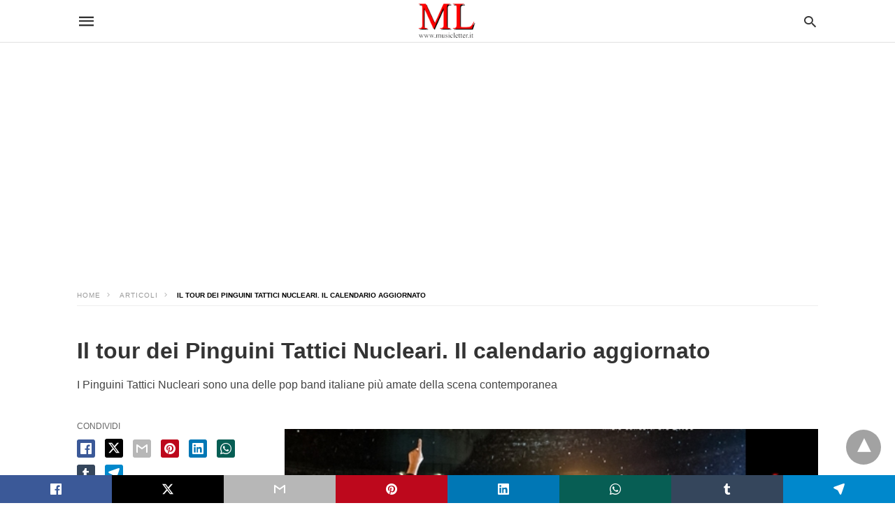

--- FILE ---
content_type: text/html; charset=UTF-8
request_url: https://www.musicletter.it/home/2023/09/19/il-tour-dei-pinguini-tattici-nucleari-il-calendario-aggiornato/
body_size: 116284
content:
<!doctype html>
	<html amp 	lang="it-IT">
		<head><script custom-element="amp-form" src="https://cdn.ampproject.org/v0/amp-form-latest.js" async></script><script custom-element="amp-analytics" src="https://cdn.ampproject.org/v0/amp-analytics-latest.js" async></script>
		<meta charset="utf-8"> 
					    <link rel="preconnect" href="//cdn.ampproject.org">
		    		    <meta name="viewport" content="width=device-width">
	<!-- This site is optimized with the Yoast SEO plugin v26.6 - https://yoast.com/wordpress/plugins/seo/ -->
	<title>Il tour dei Pinguini Tattici Nucleari. Il calendario aggiornato &#8226; ✓ MUSICLETTER.IT</title>
	<meta name="description" content="I Pinguini Tattici Nucleari sono una delle pop band italiane più amate della scena contemporanea. Ecco tutte le date del tour." />
	<link rel="canonical" href="https://www.musicletter.it/home/2023/09/19/il-tour-dei-pinguini-tattici-nucleari-il-calendario-aggiornato/" />
	<meta property="og:locale" content="it_IT" />
	<meta property="og:type" content="article" />
	<meta property="og:title" content="Il tour dei Pinguini Tattici Nucleari. Il calendario aggiornato &#8226; ✓ MUSICLETTER.IT" />
	<meta property="og:description" content="I Pinguini Tattici Nucleari sono una delle pop band italiane più amate della scena contemporanea. Ecco tutte le date del tour." />
	<meta property="og:url" content="https://www.musicletter.it/home/2023/09/19/il-tour-dei-pinguini-tattici-nucleari-il-calendario-aggiornato/" />
	<meta property="og:site_name" content="✓ MUSICLETTER.IT" />
	<meta property="article:publisher" content="https://www.facebook.com/musicletter.it" />
	<meta property="article:author" content="https://www.facebook.com/musicletter.it" />
	<meta property="article:published_time" content="2023-09-19T21:40:40+00:00" />
	<meta property="article:modified_time" content="2023-09-19T21:40:48+00:00" />
	<meta property="og:image" content="https://www.musicletter.it/home/wp-content/uploads/2011/05/Pinguini-Tattici-Nucleari-press-photo.jpg" />
	<meta property="og:image:width" content="530" />
	<meta property="og:image:height" content="340" />
	<meta property="og:image:type" content="image/jpeg" />
	<meta name="author" content="REDAZIONE" />
	<meta name="twitter:card" content="summary_large_image" />
	<meta name="twitter:creator" content="@musicletter" />
	<meta name="twitter:site" content="@musicletter" />
	<meta name="twitter:label1" content="Scritto da" />
	<meta name="twitter:data1" content="REDAZIONE" />
	<meta name="twitter:label2" content="Tempo di lettura stimato" />
	<meta name="twitter:data2" content="2 minuti" />
	<script type="application/ld+json" class="yoast-schema-graph">{"@context":"https://schema.org","@graph":[{"@type":"NewsArticle","@id":"https://www.musicletter.it/home/2023/09/19/il-tour-dei-pinguini-tattici-nucleari-il-calendario-aggiornato/#article","isPartOf":{"@id":"https://www.musicletter.it/home/2023/09/19/il-tour-dei-pinguini-tattici-nucleari-il-calendario-aggiornato/"},"author":{"name":"REDAZIONE","@id":"https://www.musicletter.it/home/#/schema/person/7924d9ae9fef0d0a8805a80cd9b27363"},"headline":"Il tour dei Pinguini Tattici Nucleari. Il calendario aggiornato","datePublished":"2023-09-19T21:40:40+00:00","dateModified":"2023-09-19T21:40:48+00:00","mainEntityOfPage":{"@id":"https://www.musicletter.it/home/2023/09/19/il-tour-dei-pinguini-tattici-nucleari-il-calendario-aggiornato/"},"wordCount":314,"commentCount":0,"publisher":{"@id":"https://www.musicletter.it/home/#organization"},"image":{"@id":"https://www.musicletter.it/home/2023/09/19/il-tour-dei-pinguini-tattici-nucleari-il-calendario-aggiornato/#primaryimage"},"thumbnailUrl":"https://www.musicletter.it/home/wp-content/uploads/2011/05/Pinguini-Tattici-Nucleari-press-photo.jpg","articleSection":["ARTICOLI"],"inLanguage":"it-IT","potentialAction":[{"@type":"CommentAction","name":"Comment","target":["https://www.musicletter.it/home/2023/09/19/il-tour-dei-pinguini-tattici-nucleari-il-calendario-aggiornato/#respond"]}]},{"@type":"WebPage","@id":"https://www.musicletter.it/home/2023/09/19/il-tour-dei-pinguini-tattici-nucleari-il-calendario-aggiornato/","url":"https://www.musicletter.it/home/2023/09/19/il-tour-dei-pinguini-tattici-nucleari-il-calendario-aggiornato/","name":"Il tour dei Pinguini Tattici Nucleari. Il calendario aggiornato &#8226; ✓ MUSICLETTER.IT","isPartOf":{"@id":"https://www.musicletter.it/home/#website"},"primaryImageOfPage":{"@id":"https://www.musicletter.it/home/2023/09/19/il-tour-dei-pinguini-tattici-nucleari-il-calendario-aggiornato/#primaryimage"},"image":{"@id":"https://www.musicletter.it/home/2023/09/19/il-tour-dei-pinguini-tattici-nucleari-il-calendario-aggiornato/#primaryimage"},"thumbnailUrl":"https://www.musicletter.it/home/wp-content/uploads/2011/05/Pinguini-Tattici-Nucleari-press-photo.jpg","datePublished":"2023-09-19T21:40:40+00:00","dateModified":"2023-09-19T21:40:48+00:00","description":"I Pinguini Tattici Nucleari sono una delle pop band italiane più amate della scena contemporanea. Ecco tutte le date del tour.","breadcrumb":{"@id":"https://www.musicletter.it/home/2023/09/19/il-tour-dei-pinguini-tattici-nucleari-il-calendario-aggiornato/#breadcrumb"},"inLanguage":"it-IT","potentialAction":[{"@type":"ReadAction","target":["https://www.musicletter.it/home/2023/09/19/il-tour-dei-pinguini-tattici-nucleari-il-calendario-aggiornato/"]}]},{"@type":"ImageObject","inLanguage":"it-IT","@id":"https://www.musicletter.it/home/2023/09/19/il-tour-dei-pinguini-tattici-nucleari-il-calendario-aggiornato/#primaryimage","url":"https://www.musicletter.it/home/wp-content/uploads/2011/05/Pinguini-Tattici-Nucleari-press-photo.jpg","contentUrl":"https://www.musicletter.it/home/wp-content/uploads/2011/05/Pinguini-Tattici-Nucleari-press-photo.jpg","width":530,"height":340,"caption":"Pinguini Tattici Nucleari (press photo)"},{"@type":"BreadcrumbList","@id":"https://www.musicletter.it/home/2023/09/19/il-tour-dei-pinguini-tattici-nucleari-il-calendario-aggiornato/#breadcrumb","itemListElement":[{"@type":"ListItem","position":1,"name":"Home","item":"https://www.musicletter.it/home/"},{"@type":"ListItem","position":2,"name":"ARTICOLI","item":"https://www.musicletter.it/home/articoli/"},{"@type":"ListItem","position":3,"name":"Il tour dei Pinguini Tattici Nucleari. Il calendario aggiornato"}]},{"@type":"WebSite","@id":"https://www.musicletter.it/home/#website","url":"https://www.musicletter.it/home/","name":"✓ MUSICLETTER.IT","description":"Musica, cultura e informazione dal 2005","publisher":{"@id":"https://www.musicletter.it/home/#organization"},"potentialAction":[{"@type":"SearchAction","target":{"@type":"EntryPoint","urlTemplate":"https://www.musicletter.it/home/?s={search_term_string}"},"query-input":{"@type":"PropertyValueSpecification","valueRequired":true,"valueName":"search_term_string"}}],"inLanguage":"it-IT"},{"@type":"Organization","@id":"https://www.musicletter.it/home/#organization","name":"✓ MUSICLETTER.IT","url":"https://www.musicletter.it/home/","logo":{"@type":"ImageObject","inLanguage":"it-IT","@id":"https://www.musicletter.it/home/#/schema/logo/image/","url":"https://www.musicletter.it/home/wp-content/uploads/2024/03/cropped-cropped-mlogo.png","contentUrl":"https://www.musicletter.it/home/wp-content/uploads/2024/03/cropped-cropped-mlogo.png","width":420,"height":266,"caption":"✓ MUSICLETTER.IT"},"image":{"@id":"https://www.musicletter.it/home/#/schema/logo/image/"},"sameAs":["https://www.facebook.com/musicletter.it","https://x.com/musicletter"]},{"@type":"Person","@id":"https://www.musicletter.it/home/#/schema/person/7924d9ae9fef0d0a8805a80cd9b27363","name":"REDAZIONE","image":{"@type":"ImageObject","inLanguage":"it-IT","@id":"https://www.musicletter.it/home/#/schema/person/image/","url":"https://secure.gravatar.com/avatar/24d1bda0ced7a5107944bcfd263cf6310b66ae7154b2acd473c9407e79ab31f3?s=96&d=retro&r=g","contentUrl":"https://secure.gravatar.com/avatar/24d1bda0ced7a5107944bcfd263cf6310b66ae7154b2acd473c9407e79ab31f3?s=96&d=retro&r=g","caption":"REDAZIONE"},"description":"✓ MUSICLETTER.IT è un sito indipendente di musica, cultura e informazione fondato nel 2005 da Luca D'Ambrosio. Per contattare la redazione scrivi a musicletter@gmail.com","sameAs":["https://www.musicletter.it/home/","https://www.facebook.com/musicletter.it","https://www.instagram.com/musicletter","https://www.linkedin.com/in/musicletter-it","https://www.pinterest.it/musicletter","https://x.com/musicletter","https://myspace.com/musicletter","https://www.youtube.com/user/musiclettervideo","https://soundcloud.com/musicletter","https://musicletter.tumblr.com/","https://it.wikipedia.org/wiki/Meeting_delle_Etichette_Indipendenti#Targa_MEI_Musicletter"],"url":"https://www.musicletter.it/home/author/admin/"}]}</script>
	<!-- / Yoast SEO plugin. -->


<link rel="icon" href="https://www.musicletter.it/home/wp-content/uploads/2022/02/cropped-icona512-32x32.png" sizes="32x32" />
<link rel="icon" href="https://www.musicletter.it/home/wp-content/uploads/2022/02/cropped-icona512-192x192.png" sizes="192x192" />
<link rel="apple-touch-icon" href="https://www.musicletter.it/home/wp-content/uploads/2022/02/cropped-icona512-180x180.png" />
<meta name="msapplication-TileImage" content="https://www.musicletter.it/home/wp-content/uploads/2022/02/cropped-icona512-270x270.png" />
		<meta name="theme-color" content="#ffffff"/>
					<meta name="amp-google-client-id-api" content="googleanalytics">
				<meta name="generator" content="AMP for WP 1.1.10" />
			<link rel="preload" as="font" href="https://www.musicletter.it/home/wp-content/plugins/accelerated-mobile-pages/templates/design-manager/swift/fonts/icomoon.ttf" type="font/ttf" crossorigin>
		<link rel="preload" as="script" href="https://cdn.ampproject.org/v0.js">
						<link rel="preload" href="https://www.musicletter.it/home/wp-content/uploads/2011/05/Pinguini-Tattici-Nucleari-press-photo.jpg" as="image">
							<script custom-element="amp-bind" src="https://cdn.ampproject.org/v0/amp-bind-latest.js" async></script>
			<script custom-element="amp-ad" src="https://cdn.ampproject.org/v0/amp-ad-0.1.js" async></script>
			
			
			
		<script src="https://cdn.ampproject.org/v0.js" async></script>
		
	<style amp-boilerplate>body{-webkit-animation:-amp-start 8s steps(1,end) 0s 1 normal both;-moz-animation:-amp-start 8s steps(1,end) 0s 1 normal both;-ms-animation:-amp-start 8s steps(1,end) 0s 1 normal both;animation:-amp-start 8s steps(1,end) 0s 1 normal both}@-webkit-keyframes -amp-start{from{visibility:hidden}to{visibility:visible}}@-moz-keyframes -amp-start{from{visibility:hidden}to{visibility:visible}}@-ms-keyframes -amp-start{from{visibility:hidden}to{visibility:visible}}@-o-keyframes -amp-start{from{visibility:hidden}to{visibility:visible}}@keyframes -amp-start{from{visibility:hidden}to{visibility:visible}}</style><noscript><style amp-boilerplate>body{-webkit-animation:none;-moz-animation:none;-ms-animation:none;animation:none}</style></noscript>
	<script async custom-element="amp-auto-ads"
        src="https://cdn.ampproject.org/v0/amp-auto-ads-0.1.js">
</script>

		
			<style amp-custom>
				body{font-family: 'Arial', 'Helvetica', 'sans-serif';font-size: 16px; line-height:1.25; }
ol, ul{ list-style-position: inside }
p, ol, ul, figure{ margin: 0 0 1em; padding: 0; }
a, a:active, a:visited{ text-decoration: none; color: #ff0000;}
body a:hover{
	color: #ff0000;
}
#ampforwp-jp-relatedposts{padding-top:1em;margin:1em 0;position:relative;clear:both}#ampforwp-jp-relatedposts h3.jp-relatedposts-headline{margin:0 0 1em;display:inline-block;float:left;font-size:9pt;font-weight:700;font-family:inherit}#ampforwp-jp-relatedposts .jp-relatedposts-items-visual{margin-right:-20px}#ampforwp-jp-relatedposts .jp-relatedposts-items{clear:left}#ampforwp-jp-relatedposts .jp-relatedposts-items-visual .jp-relatedposts-post{padding-right:20px;-moz-opacity:.8;opacity:.8}#ampforwp-jp-relatedposts .jp-relatedposts-items .jp-relatedposts-post{float:left;width:33%;margin:0 0 1em;box-sizing:border-box;-moz-box-sizing:border-box;-webkit-box-sizing:border-box}#ampforwp-jp-relatedposts .jp-relatedposts-items-visual h4.jp-relatedposts-post-title{text-transform:none;font-family:inherit;display:block;max-width:100%}#ampforwp-jp-relatedposts .jp-relatedposts-items p,#ampforwp-jp-relatedposts .jp-relatedposts-items time,#ampforwp-jp-relatedposts .jp-relatedposts-items-visual h4.jp-relatedposts-post-title{font-size:14px;line-height:20px;margin:0}#ampforwp-jp-relatedposts .jp-relatedposts-items .jp-relatedposts-post .jp-relatedposts-post-title a{font-size:inherit;font-weight:400;text-decoration:none;-moz-opacity:1;opacity:1}
pre{ white-space: pre-wrap;}
.left{float:left}
.right{float:right}
.hidden, .hide, .logo .hide{ display:none }
.screen-reader-text {border: 0;clip: rect(1px, 1px, 1px, 1px);clip-path: inset(50%);height: 1px;margin: -1px;overflow: hidden;padding: 0;position: absolute;width: 1px;word-wrap: normal;}
.clearfix{ clear:both }
blockquote{ background: #f1f1f1; margin: 10px 0 20px 0; padding: 15px;}
blockquote p:last-child {margin-bottom: 0;}
.amp-wp-unknown-size img {object-fit: contain;}
.amp-wp-enforced-sizes{ max-width: 100% }
html,body,div,span,object,iframe,h1,h2,h3,h4,h5,h6,p,blockquote,pre,abbr,address,cite,code,del,dfn,em,img,ins,kbd,q,samp,small,strong,sub,sup,var,b,i,dl,dt,dd,ol,ul,li,fieldset,form,label,legend,table,caption,tbody,tfoot,thead,tr,th,td,article,aside,canvas,details,figcaption,figure,footer,header,hgroup,menu,nav,section,summary,time,mark,audio,video{margin:0;padding:0;border:0;outline:0;font-size:100%;vertical-align:baseline;background:transparent}body{line-height:1}article,aside,details,figcaption,figure,footer,header,hgroup,menu,nav,section{display:block}nav ul{list-style:none}blockquote,q{quotes:none}blockquote:before,blockquote:after,q:before,q:after{content:none}a{margin:0;padding:0;font-size:100%;vertical-align:baseline;background:transparent}table{border-collapse:collapse;border-spacing:0}hr{display:block;height:1px;border:0;border-top:1px solid #ccc;margin:1em 0;padding:0}input,select{vertical-align:middle}
*,*:after,*:before {
box-sizing: border-box;-ms-box-sizing: border-box;-o-box-sizing: border-box;}
.alignright {float: right;margin-left:10px;}
.alignleft {float: left;margin-right:10px;}
.aligncenter {display: block;margin-left: auto;margin-right: auto;text-align: center;}
amp-iframe { max-width: 100%; margin-bottom : 20px; }
amp-wistia-player {margin:5px 0px;}
.wp-caption {padding: 0;}
figcaption ,.wp-caption-text {font-size: 12px;line-height: 1.5em;margin: 0;padding: .66em 10px .75em;text-align: center;}
amp-carousel > amp-img > img {object-fit: contain;}
.amp-carousel-container {position: relative;width: 100%;height: 100%;} 
.amp-carousel-img img {object-fit: contain;}
amp-instagram{box-sizing: initial;}
figure.aligncenter amp-img {margin: 0 auto;}
.rr span,.loop-date,.fbp-cnt .amp-author,.display-name,.author-name{color:#191919;}
.fsp-cnt .loop-category li {padding: 8px 0px;}
.fbp-cnt h2.loop-title {padding: 8px 0px;}
.cntr {max-width: 1100px;margin: 0 auto;width:100%;padding:0px 20px} @font-face {font-family: 'icomoon';font-display: swap;font-style: normal;font-weight: normal;src:  local('icomoon'), local('icomoon'), url('https://www.musicletter.it/home/wp-content/plugins/accelerated-mobile-pages/templates/design-manager/swift/fonts/icomoon.ttf');}
 
header .cntr{
	max-width:1100px;
	margin: 0 auto;
}
.h_m{position:fixed;z-index:999;top:0px;width: 100vw;display:inline-block;
	background: rgba(255,255,255,255);	border-bottom: 1px solid;	border-color:rgba(0,0,0,0.12);		padding: 0 0 0 0;	margin: 0 0 0 0;}
.content-wrapper{margin-top:60px;}
.h_m_w{width:100%;clear:both;display: inline-flex;height:60px;}
.icon-src:before{
	content: "\e8b6";font-family: 'icomoon';font-size: 23px;
}
.isc:after{
	content: "\e8cc";font-family: 'icomoon';font-size: 20px;
}
.h-ic a:after, .h-ic a:before{
	color: rgba(51,51,51,1);}
.h-ic{margin:0px 10px; align-self: center;}
.amp-logo a{line-height:0;display:inline-block;margin: 0;font-size: 17px;font-weight: 700;text-transform: uppercase;display: inline-block;color:rgba(51,51,51,1);}
.logo h1{margin: 0;font-size: 17px;font-weight: 700;text-transform: uppercase;display:inline-block;}
.h-srch a{line-height:1;display:block;}
.amp-logo amp-img{margin: 0 auto;}
@media(max-width:480px){ .h-sing {font-size: 13px;} }
.logo{z-index: 2;flex-grow: 1;align-self: center;text-align:center;line-height:0;}
.h-1{display:flex;order:1;}
.h-nav{order: -1;align-self: center;flex-basis: 30px;}
.h-ic:last-child{margin-right:0;}

.lb-t {position: fixed;top: -50px;width: 100%;width: 100%;opacity: 0;transition: opacity .5s ease-in-out;overflow: hidden;z-index:9;background: rgba(20,20,22,0.9);}
.lb-t img {margin: auto;position: absolute;top: 0;left:0;right:0;bottom: 0;max-height: 0%;max-width: 0%;border: 3px solid white;box-shadow: 0px 0px 8px rgba(0,0,0,.3);box-sizing: border-box;transition: .5s ease-in-out;}
a.lb-x {display: block;width:50px;height:50px;box-sizing: border-box;background: tranparent;color: black;text-decoration: none;position: absolute;top: -80px;right: 0;transition: .5s ease-in-out;}
a.lb-x:after {
	content: "\e5cd";font-family: 'icomoon';font-size: 30px;
	line-height: 0;display: block;text-indent: 1px;
color: rgba(255,255,255,0.8); }
.lb-t:target {opacity: 1;top: 0;bottom: 0;left:0;z-index:2;}
.lb-t:target img {max-height: 100%;max-width: 100%;}
.lb-t:target a.lb-x {top: 25px;}
.lb img{cursor:pointer;}
.lb-btn form{position: absolute;top: 200px;left: 0;right: 0;margin: 0 auto;text-align: center;}
.lb-btn .s{padding:10px;}
.lb-btn .icon-search{padding:10px;cursor:pointer;}
.amp-search-wrapper{width: 80%;margin: 0 auto;position: relative;}
.overlay-search:before {
	content: "\e8b6";font-family: 'icomoon';font-size: 24px;
	position: absolute;right:0;cursor: pointer;top:4px;
color: rgba(255,255,255,0.8);}
.amp-search-wrapper .icon-search {cursor: pointer;background:transparent;border: none;display: inline-block;width: 30px;height: 30px;opacity: 0;position: absolute;z-index:100;right: 0;top: 0;}
.lb-btn .s {padding: 10px;background: transparent;border: none;border-bottom: 1px solid #504c4c;width:100%;
color: rgba(255,255,255,0.8);}
.m-ctr{background: rgba(20,20,22,0.9);}
.tg, .fsc{display: none;}
.fsc{width: 100%;height: -webkit-fill-available;position: absolute;cursor: pointer;top:0;left:0;z-index:9;}
.tg:checked + .hamb-mnu > .m-ctr {margin-left: 0;border-right: 1px solid ;}
.tg:checked + .hamb-mnu > .m-ctr .c-btn {position: fixed;right: 5px;top:5px;
	background: rgba(20,20,22,0.9);
	border-radius: 50px;}
.m-ctr{margin-left: -100%;float: left;}
.tg:checked + .hamb-mnu > .fsc{display: block;background: rgba(0,0,0,.9);
	height:100vh;
}
.t-btn, .c-btn{cursor: pointer;}
.t-btn:after{
	content:"\e5d2";font-family: "icomoon";font-size:28px;
display:inline-block;
color: rgba(51,51,51,1);}
.c-btn:after{
	content: "\e5cd";font-family: "icomoon";font-size: 20px;
color: rgba(255,255,255,0.8);line-height: 0;display: block;text-indent: 1px;}
.c-btn{float: right;padding: 15px 5px;}
header[style] label.c-btn , header[style] .lb-t:target a.lb-x {margin-top: 30px;}
.m-ctr{transition: margin 0.3s ease-in-out;}
.m-ctr{width:90%;height:100%;position: absolute;z-index:99;padding: 2% 0% 100vh 0%;}
.m-menu{display: inline-block;width: 100%;padding: 2px 20px 10px 20px;}
.m-scrl{overflow-y: scroll;display: inline-block;width: 100%;max-height: 94vh;}
.m-menu .amp-menu .toggle:after{
	content: "\e313";font-family: 'icomoon';font-size:25px;
display: inline-block;top: 1px;
	padding: 5px;
	transform: rotate(270deg);
	right:0;
	left:auto;
cursor: pointer;border-radius: 35px;color: rgba(255,255,255,0.8);}
.m-menu .amp-menu li.menu-item-has-children:after{display:none;}
.m-menu .amp-menu li ul{font-size:14px;}
.m-menu .amp-menu {list-style-type: none;padding: 0;}
.m-menu .amp-menu > li a{color: rgba(255,255,255,0.8); padding: 12px 7px;margin-bottom:0;display:inline-block;}
.menu-btn{margin-top:30px;text-align:center;}
.menu-btn a{color:#fff;border:2px solid #ccc;padding:15px 30px;display:inline-block;}
.amp-menu li.menu-item-has-children>ul>li {width:100%;}
.m-menu .amp-menu li.menu-item-has-children>ul>li{
	padding-left:0;
	border-bottom: 1px solid ;
	margin:0px 10px;
}
.m-menu .link-menu .toggle {
	width: 100%;
    height: 100%;
    position: absolute;
    top: 0px;
    right: 0;
    cursor:pointer;
}
.m-menu .amp-menu .sub-menu li:last-child{border:none;}
.m-menu .amp-menu a {padding: 7px 15px;}
.m-menu > li{font-size:17px;}
.amp-menu .toggle:after{position:absolute;}
/*New Syles*/
	.m-menu .toggle {float :right;}
	.m-menu input{display:none}
	.m-menu .amp-menu [id^=drop]:checked + label + ul{ display: block;}
	.m-menu .amp-menu [id^=drop]:checked + .toggle:after{transform:rotate(360deg);}
/*New Syles*/
.hamb-mnu ::-webkit-scrollbar {display: none;}

/** Pre tag Styling **/
pre {padding: 30px 15px;background: #f7f7f7;white-space: pre-wrap;;font-size: 14px;color: #666666;border-left: 3px solid;border-color: #ff0000;margin-bottom: 20px;}
.cntn-wrp{
font-family: Arial, Helvetica, sans-serif}
table {
    display: -webkit-box;
    overflow-x: auto;
    word-break: normal;
}
.author-tw:after {content: "";background-image: url([data-uri]);background-size: cover;width: 15px;height: 15px;display: inline-block;background-color: #000;border-radius: 3px;margin: 0px 5px;text-decoration: none;}
.author-tw:hover{text-decoration: none;}
.artl-cnt table{ margin: 0 auto; text-align: center; width: 100%; }
p.nocomments {padding: 10px;color: #fff;}
.tl-exc{font-size: 16px;color: #444;margin-top: 10px;line-height:20px;}
.amp-category span:nth-child(1) {display: none;}
.amp-category span a, .amp-category span{color: #ff0000;font-size: 12px;font-weight: 500;text-transform: uppercase;}
.amp-category span a:hover {color: #ff0000;}
.amp-category span:after{content:"/";display:inline-block;margin:0px 5px 0px 5px;position:relative;top:1px;color:rgba(0, 0, 0, 0.25);}
.amp-category span:last-child:after{display:none;}
.sp{width:100%;margin-top:20px;display:inline-block;}
.amp-post-title{font-size:48px;line-height:58px;color: #333;margin:0;padding-top:15px;
	font-size:32px;
}
.sf-img {text-align: center;width: 100%;display: inline-block;height: auto;
	margin-bottom: 33px;
}
.sf-img figure{margin:0;}
.sf-img .wp-caption-text{
			width:100%;
		text-align: left;margin: 0 auto;color: #a1a1a1;font-size: 14px;line-height:20px;font-weight: 500;border-bottom: 1px solid #ccc;padding: 15px 0px;}
.sf-img .wp-caption-text:before{
	content:"\e412";font-family: 'icomoon';font-size:24px;
	position: relative;top: 4px;opacity: 0.4;margin-right: 5px;}
.sp-cnt{margin-top: 40px;clear: both;width: 100%;display: inline-block; }
.sp-rl{display:inline-flex;width:100%;}
.sp-rt{width: 72%;margin-left: 60px;flex-direction: column;justify-content: space-around;order: 1;} .sp-lt{display: flex;flex-direction: column;flex: 1 0 20%;order: 0;max-width:237px;}
.ss-ic, .sp-athr, .amp-tags, .post-date{padding-bottom:20px;border-bottom:1px dotted #ccc;}
.shr-txt, .athr-tx, .amp-tags > span:nth-child(1), .amp-related-posts-title, .related-title, .r-pf h3{margin-bottom: 12px;}
.shr-txt, .athr-tx, .r-pf h3, .amp-tags > span:nth-child(1), .amp-related-posts-title, .post-date, .related-title{display: block;}
.shr-txt, .athr-tx, .r-pf h3, .amp-tags > span:nth-child(1), .amp-related-posts-title, .post-date, .related-title{text-transform: uppercase;font-size: 12px;color: #666;font-weight: 400;}
.loop-date, .post-edit-link{display:inline-block;}
.post-date .post-edit-link{color: #ff0000;float: right;}
.post-date .post-edit-link:hover{color: #ff0000;}
.sp-athr, .amp-tags, .post-date{margin-top:20px;}
@media(min-width:768px){
.post-date.mob-date {display: none;}
}
@media(max-width:768px){
.post-date.desk-date {display: none;}
}
.sp-athr .author-details a, .sp-athr .author-details, .amp-tags span a, .amp-tag {font-size: 15px;color: #ff0000;font-weight: 400;line-height: 1.5;}
.amp-tags .amp-tag:after{content: "/";display: inline-block;padding: 0px 10px;position: relative;top: -1px;color: #ccc;font-size: 12px;}
.amp-tags .amp-tag:last-child:after{display:none;}
.ss-ic li:before{border-radius: 2px;text-align:center;padding: 4px 6px;}
.sgl table {width: 100%;margin-bottom:25px;}
.sgl th , .sgl td {padding: 0.5em 1em;border: 1px solid #ddd;}
@media(min-width:768px){
.sp-athr.mob-athr {display: none;}
}
@media(max-width:768px){
.sp-athr.desk-athr {display: none;}
}


.cntn-wrp{font-size:18px;color:#000;line-height:1.7;word-break: break-word;}
.cntn-wrp small{font-size:11px;line-height:1.2;color:#111;}
.cntn-wrp p, .cntn-wrp ul, .cntn-wrp ol{margin:0px 0px 30px 0px;word-break: break-word;}
.cntn-wrp .wp-block-image,.wp-block-embed{margin:15px 0px;}

.wp-block-embed{margin-top:45px;}
figure.wp-block-embed-twitter { margin: 0; }
.wp-block-embed blockquote a{    
	position: absolute;
	height: 285px;
	z-index: 9;
	margin-top: -40px;
}
@media(max-width:768px){
	.wp-block-embed blockquote a{    
		width: 90%;
	    height: 209px;
	    margin-top: -95px;
	}
	.wp-block-embed{
		margin-top: 95px;
	}
}

.artl-cnt ul li, .artl-cnt ol li{list-style-type: none;position: relative;
padding-left: 20px;
}
.artl-cnt ul li:before{content: "";display: inline-block;width: 5px;height: 5px;background: #333;position: absolute;top:12px;
	left: 0px;
}
.artl-cnt ol li {list-style-type: decimal;position: unset;padding: 0;}
.sp-rt p strong, .pg p strong{font-weight: 700;}
@supports (-webkit-overflow-scrolling: touch) {
.m-ctr{overflow:initial;}
}
@supports not (-webkit-overflow-scrolling: touch) {
.m-ctr{overflow:scroll;}
}
.m-scrl {
display: inline-block;
width: 100%;
max-height: 94vh;
}
	.srp{margin-top:20px;}
	.srp .amp-related-posts amp-img{float: left;width: 100%;margin: 0px;height:100%;}
	.srp ul li{display: inline-block;line-height: 1.3;margin-bottom: 24px;list-style-type:none;width:100%;}
	.srp ul li:last-child{margin-bottom:0px;}
	.has_thumbnail:hover {opacity:0.7;}
	.has_thumbnail:hover .related_link a{color: #ff0000;}
.related_link{margin-top:10px;}
.related_link a{color:#333;}
.related_link p{word-break: break-word;color: #444;font-size: 15px;line-height: 20px;
letter-spacing: 0.10px;margin-top: 5px;font-weight: 400;}
.amp-related-posts ul{list-style-type:none;}
.r-pf{margin-top: 40px;display: inline-block;width: 100%;}
#pagination{margin-top: 30px;border-top: 1px dotted #ccc;padding: 20px 5px 0px 5px;;font-size: 16px;line-height: 24px;font-weight:400;}
.next{float: right;width: 45%;text-align:right;position:relative;margin-top:10px;}
.next a, .prev a{color:#333;}
.prev{float: left;width: 45%;position:relative;margin-top:10px;}
.prev span{text-transform: uppercase;font-size: 12px;color: #666;display: block;position: absolute;top: -26px;}
.next span{text-transform: uppercase;font-size: 12px;color: #666;display: block;font-weight: 400;position: absolute;top: -26px;right:0}
.next:hover a, .prev:hover a{color:#ff0000;}
.prev:after{border-left:1px dotted #ccc;content: "";height: calc(100% - -10px);right: -50px;position: absolute;top: 50%;transform: translate(0px, -50%);width: 2px;}
.ampforwp_post_pagination{width:100%;text-align:center;display:inline-block;}
.ampforwp_post_pagination p{margin: 0;font-size: 18px;color: #444;font-weight: 500;margin-bottom:10px;}
.ampforwp_post_pagination p a{color:#005be2;padding:0px 10px;}
.sp-rt .amp-author {margin-top: 5px;}
.cntn-wrp a{margin:10px 0px;color: #ff0000;}
.loop-wrapper{display: flex;flex-wrap: wrap;margin: -15px;}
.loop-category li{display: inline-block;list-style-type: none;margin-right: 10px;font-size: 10px;font-weight: 600;letter-spacing: 1.5px;}
.loop-category li a{color:#555;text-transform: uppercase;}
.loop-category li:hover a{color:#005be2;}
.fsp-cnt p{color:#444;font-size:13px;line-height:20px;letter-spacing: 0.10px;word-break: break-word;}
.fsp:hover h2 a{color: #ff0000;}
.fsp h2 a, .fsp h3 a{color:#191919;}  
.fsp{margin: 15px;flex-basis: calc(33.33% - 30px);}
.fsp-img {margin-bottom:10px;}
.fsp h2, .fsp h3{margin:0px 0px 5px 0px;font-size:20px;line-height:25px;font-weight:500;}
.fsp-cnt .loop-category{margin-bottom:20px;}
.fsp-cnt .loop-category li {font-weight: 500;}
blockquote{margin-bottom:20px;}
blockquote p {font-size: 34px; line-height: 1.4; font-weight: 700; position: relative; padding: 30px 0 0 0; }
blockquote p:before {content: "";border-top: 8px solid #000;width: 115px;line-height: 40px;display: inline-block;position: absolute;top: 0;}


@media(max-width:1110px){
    .cntr{width:100%;padding:0px 20px;}
    .sp-rt {margin-left: 30px;}
}
@media(max-width:768px){
    .tl-exc {font-size: 14px;margin-top: 3px;line-height: 22px;}
    .sp-rl {display: inline-block;width: 100%;}
        .sp-lt {width: 100%;margin-top: 20px;max-width:100%;}
        .sp-cnt{margin-top: 15px;}
    .r-pf h3{padding-top:20px;border-top:1px dotted #ccc; }
    .r-pf {margin-top:20px;}
        .sp-rt {width: 100%;margin-left: 0;}
    .sp-rt .amp-author {padding: 20px 15px;}
    #pagination {margin: 20px 0px 20px 0px;border-top: none;}
    .amp-post-title{padding-top:10px;}
    .fsp{flex-basis: calc(100% - 30px);}
    .fsp-img{width:40%;float:left;margin-right:20px;}
    .fsp-cnt{width:54%;float:left;}
    	    .srp .related_link{font-size:20px;line-height:1.4;font-weight:600;}
	    .rlp-image{width:200px;float:left;margin-right:15px;display: flex;flex-direction: column;}
	    .rlp-cnt{display: flex;}
        }
@media(max-width:480px){
	.loop-wrapper{margin-top: 15px;}
    .cntn-wrp p{line-height:1.65;}
    .rp .has_related_thumbnail {width: 100%;}
    .rlp-image {width: 100%;float: none;margin-right: 0px;}
    .rlp-cnt {width: 100%;float: none;}
    .amp-post-title {font-size: 32px;line-height: 44px;}
    .amp-category span a {font-size: 12px;}
    .sf-img{
        	margin-bottom:20px;
	}
    .sp{margin-top: 20px;}
    .menu-btn a{padding:10px 20px;font-size:14px;}
    .next, .prev{float: none;width: 100%;}
    #pagination {padding: 10px 0px 0px;}
    #respond {margin: 0;}
    .next a {margin-bottom: 45px;display:inline-block;}
    .prev:after{display:none;}
    .author-details p {font-size: 12px;line-height: 18px;}
    .sf-img .wp-caption-text{width:100%;padding:10px 15px;}
    .fsp-img{width:100%;float:none;margin-right:0px;}
    .fsp-cnt{width:100%;float:none;}
    .fsp{border:none; padding:0;}
    .fsp-cnt{padding: 0px 15px 0px 14px;}
    .r-pf .fsp-cnt{padding: 0px;}
     blockquote p {font-size:20px;}
     }
@media(max-width:425px){
    .sp-rt .amp-author {margin-bottom: 10px;}
    #pagination {margin: 20px 0px 10px 0px;}
	.fsp h2, .fsp h3 {font-size: 24px;font-weight:600;}
}
@media(max-width:320px){
    .cntn-wrp p {font-size: 16px;}  
}
.cntn-wrp > p:first-of-type::first-letter{
    float: left;
    	
    font-size: 70px;
        line-height: 1;
    padding-right: 8px;
    	
    color: #ff0000;
	}
.m-srch #amp-search-submit {
    cursor: pointer;
    background: transparent;
    border: none;
    display: inline-block;
    width: 30px;
    height: 30px;
    opacity: 0;
    position: absolute;
    z-index: 100;
    right: 0;
    top: 0;
}
.m-srch .amp-search-wrapper{
	border: 1px solid rgba(255,255,255,0.8);
	background:rgba(255,255,255,0.8);
	width:100%;
	border-radius:60px;
}
.m-srch .s{
	padding:10px 15px;
	border:none;
	width:100%;
	color:rgba(20,20,22,0.9);
	background:rgba(255,255,255,0.8);
	border-radius: 60px;
}
.m-srch{
	border-top: 1px solid ;
    padding: 20px;
}
.m-srch .overlay-search:before{
	color:rgba(20,20,22,0.9);
	padding-right:10px;
	top:6px;
}
.m-s-i {
	padding:25px 0px 15px 0px;
	border-top: 1px solid ;
	text-align: center;
}
.m-s-i li{
	font-family: 'icomoon';
	font-size: 20px;
    list-style-type: none;
    display: inline-block;
    margin: 0px 15px 10px 0px;
    vertical-align: middle;
}
.m-s-i li:last-child{
	margin-right:0;
}
.m-s-i li a{
	background: transparent;
	color:rgba(255,255,255,0.8);
}
	.s_fb:after {
			content: "\e92d";
		}
.s_tw:after {
	content: "\e942";
}
.s_gp:after {
	content: "\e931";
}
.s_lk:after {
	content: "\e934";
}
.s_pt:after {
	content:"\e937";
}
.s_yt:after {
	content: "\e947";
}
.s_inst:after {
	content: "\e932";
}
.s_tbl:after {
	content: "\e940";
}
.cp-rgt{
	font-size:11px;
	line-height:1.2;
	color:rgba(255,255,255,0.8);
	padding: 20px;
	text-align: center;
	border-top: 1px solid ;
}
.cp-rgt a{
	color:rgba(255,255,255,0.8);
	border-bottom:1px solid rgba(255,255,255,0.8);
	margin-left:10px;
}
.cp-rgt .view-non-amp{
	display:none;
}
a.btt:hover {
    cursor: pointer;
}
.footer{margin-top: 80px;}
.f-menu ul li .sub-menu{display:none;}
.f-menu ul li{display:inline-block;margin-right:20px;}
.f-menu ul li a {padding:0;color:#575656;}
.f-menu ul > li:hover a{color: #ff0000;}
.f-menu{font-size:14px;line-height:1.4;margin-bottom:30px;}
.rr{font-size: 12px;color: rgba(255,255,255,1);}
.rr span{margin:0 10px 0 0px}
.f-menu ul li.menu-item-has-children:hover > ul{display:none;}
.f-menu ul li.menu-item-has-children:after{display:none;}
.f-w{display: inline-flex;width: 100%;flex-wrap:wrap;margin:15px -15px 0px;}
.f-w-f2{text-align: center;border-top: 1px solid rgba(0,0,0,0);
padding: 50px 0 50px 0;
}
.w-bl{margin-left: 0;display: flex;flex-direction: column;position: relative;flex: 1 0 22%;margin:0 15px 30px;line-height:1.5;font-size:14px;}
.w-bl h4{font-size: 14px;font-weight: 500;margin-bottom: 20px;text-transform: uppercase;letter-spacing: 1px;padding-bottom: 4px;}
.w-bl ul li{list-style-type: none;margin-bottom: 15px;}
.w-bl ul li:last-child{margin-bottom:0;}
.w-bl ul li a{text-decoration: none;}
.w-bl .menu li .sub-menu, .w-bl .lb-x{display:none;}
.w-bl .menu li .sub-menu, .w-bl .lb-x{display:none;}
.w-bl table {
    border-collapse: collapse;
    margin: 0 0 1.5em;
    width: 100%;
}
.w-bl tr {
    border-bottom: 1px solid #eee;
}
.w-bl th, .w-bl td {
    text-align: center;
}
.w-bl td {
	padding: 0.4em;
}
.w-bl th:first-child, .w-bl td:first-child {
    padding-left: 0;
}
.w-bl thead th {
    border-bottom: 2px solid #bbb;
    padding-bottom: 0.5em;
    padding: 0.4em;
}
.w-bl .calendar_wrap caption{
	font-size: 14px;
    margin-bottom: 10px;
}
.w-bl form{
	display:inline-flex;
	flex-wrap:wrap;
	align-items: center;
}
.w-bl .search-submit{
	text-indent: -9999px;
    padding: 0;
    margin: 0;
    background: transparent;
    line-height: 0;
    display: inline-block;
    opacity: 0;
}
.w-bl .search-button:after{
	content: "\e8b6";font-family: 'icomoon';font-size: 23px;
	display:inline-block;
    cursor: pointer;
}
.w-bl .search-field{
	border: 1px solid #ccc;
    padding: 6px 10px;
}

.f-w{
	flex-wrap:wrap;
}
.f-w-f1{
			background:rgba(0,0,0,1); 
			font-size: 14px; 
	    line-height: 1.5;
    		color: rgba(255,255,255,1);
	}
.w-bl h4{
	color: rgba(0,0,0,1);
}
.w-bl a, .f-menu ul li a, .rr a{
	color: rgba(0,0,0,1);
}
.w-bl a:hover, .f-menu ul li a:hover, .rr a:hover{
	color: rgba(255,255,255,1);
}
.w-bl p{
    margin-bottom:15px;
}
.f-w-f2{
	background:rgba(255,0,0,1);
	display: inline-block;
    clear: both;
    width: 100%;
}
@media(max-width:768px){
    .footer {margin-top: 60px;}
    .w-bl{flex:1 0 22%;}
    .f-menu ul li {margin-bottom:10px;}
}
@media(max-width:480px){
    .footer {margin-top: 50px;}
        .f-w-f2 {padding: 25px 0px;}
    .f-w{display:block;margin: 15px 0px 0px;}
    .w-bl{margin-bottom:40px;}
    .w-bl{flex:100%;}
    .w-bl ul li {margin-bottom: 11px;}
    .f-menu ul li {display: inline-block;line-height: 1.8;margin-right: 13px;}
    .f-menu .amp-menu > li a {padding: 0;font-size: 12px;color: #7a7a7a;}
    .rr {margin-top: 15px;font-size: 11px;
    		}
}
@media(max-width:425px){
    .footer {margin-top: 35px;}
        .w-bl h4 {margin-bottom: 15px;}
}
.ss-ic ul li{
	font-family: 'icomoon';
list-style-type:none;display:inline-block;}
.ss-ic li a{color: #fff;padding: 5px;border-radius: 3px;margin: 0px 10px 10px 0px;display: inline-block;}
.ss-ic li a.s_tw {color: #FFFFFF;}
.s_tw{background:#000000;}
.ss-ic li a.s_li {color: #00cc00;}
.ss-ic ul li .s_fb{	color:#fff;background:#3b5998;}
.s_fb:after{
		content: "\e92d";
}
.s_tw:after{
	content: "\e942";
	color:#fff;
}
.s_tw:after {
    content: "";
    background-image: url("[data-uri]");
    background-size: cover;
    width: 16px;
    height: 16px;
    display: inline-block;
}
.s_lk{background:#0077b5;}
.s_lk:after{
	content: "\e934";
}
.s_pt{background:#bd081c;}
.s_pt:after{
	content:"\e937";
}
.s_em{background:#b7b7b7;}
.s_em:after{
	content: "\e930";
}
.s_wp{background:#075e54;}
.s_wp:after{
	content: "\e946";
}
.s_tb{background:#35465c;}
.s_tb:after{
	content: "\e940";
}
.s_tg{background:#0088cc;}
.s_tg:after{
	content: "\e93f";
}
.s_stk{background: #f1f1f1;display:inline-block;width: 100%;padding:0;position:fixed;bottom: 0;text-align: center;border: 0;}
.s_stk ul{width:100%;display:inline-flex;}
.s_stk ul li{flex-direction: column;flex-basis: 0;flex: 1 0 5%;max-width: calc(100% - 10px);display: flex;height:40px}
.s_stk li a{margin:0;border-radius: 0;padding:12px;}
.body.single-post{
  padding-bottom:40px;
}
.s_stk{
	z-index:99999999;
}
.body.single-post .adsforwp-stick-ad, .body.single-post amp-sticky-ad{
	padding-bottom:45px;
	padding-top:5px;
}
.body.single-post .ampforwp-sticky-custom-ad{
	bottom: 40px;
    padding: 3px 0px 0px;
}
.body.single-post .afw a{line-height:0;}
.body.single-post amp-sticky-ad amp-sticky-ad-top-padding{height:0px;}
.content-wrapper a, .breadcrumb ul li a, .srp ul li, .rr a{transition: all 0.3s ease-in-out 0s;}
[class^="icon-"], [class*=" icon-"] {font-family: 'icomoon';speak: none;font-style: normal;font-weight: normal;font-variant: normal;text-transform: none;line-height: 1;-webkit-font-smoothing: antialiased;-moz-osx-font-smoothing: grayscale;}
body .amp-ad-wrapper{width:100%;text-align:center;margin: 10px 0;}
.amp-ad-wrapper span { display: inherit; font-size: 12px; line-height: 1;}
.amp_ad_1{margin: -2px 0px -17px 0px;}.amp_ad_2{margin: 20px 0px -23px 0px; }.amp-ad-6{ margin: 0px 0px 20px 0px;}.amp-ad-1 {
    max-width: 1000px;
}
.amp-ad-2 {
    max-width: 1000px;
}
.amp-ad-3 {
    max-width: 1000px;
}
.amp-ad-4 {
    max-width: 1000px;
}
.amp-ad-5 {
    max-width: 1000px;
}
.amp-ad-6 {
    max-width: 1000px;
}
 
.breadcrumbs{padding-bottom: 8px;margin-bottom: 20px;
border-bottom: 1px solid #eee;
}
.breadcrumb ul li,.breadcrumbs span{display: inline-block;list-style-type: none;font-size: 10px;text-transform: uppercase;margin-right: 5px;}
.breadcrumb ul li a, .breadcrumbs span a, .breadcrumbs .bread-post{color: #999;letter-spacing: 1px;}
.breadcrumb ul li a:hover, .breadcrumbs span a:hover{color: #ff0000;}
.breadcrumbs li a:after, .breadcrumbs span a:after{
	content: "\e315";font-family: 'icomoon';font-size: 12px;
	display: inline-block;color: #bdbdbd;padding-left: 5px;position: relative;top: 1px;}
.breadcrumbs li:last-child a:after {display: none;}
.archive .breadcrumbs {margin-top: 20px;}
 
@media (min-width: 768px){
.wp-block-columns {
    display:flex;
}
.wp-block-column {
    max-width:50%;
    margin: 0px 10px;
}
}
.cntn-wrp a[id]:before, .cntn-wrp div[id]:before{
  display: block; 
  content: " "; 
  margin-top: -107px;
  height: 107px;
  visibility: hidden;}
 
amp-facebook-like{
  max-height: 28px;
  top:6px;
  margin-right:10px;
}
.ampforwp-blocks-gallery-caption{
    font-size: 16px;
}
.m-s-i li a.s_telegram:after {
    content: "\e93f";
}
.cntn-wrp h1, .cntn-wrp h2, .cntn-wrp h3, .cntn-wrp h4, .cntn-wrp h5, h6{margin-bottom:5px;}
		.cntn-wrp h1{font-size:32px;}
			.cntn-wrp h2{font-size:25px;}
			.cntn-wrp h3{font-size:22px;}
		
		.cntn-wrp h4{font-size:19px;}
			.cntn-wrp h5{font-size:17px;}
			.cntn-wrp h6{font-size:15px;}
	 
.artl-cnt a,.cntn-wrp a{
	text-decoration: underline;
}
 
figure.amp-featured-image {
    margin: 10px 0;
}
	.post-meta-edit-link-wrapper ul.post-meta{
		float: right;
	    margin-top: -16px;
	}
	.post-meta-edit-link-wrapper ul.post-meta li{
		list-style-type: none;
	}
	.post-meta-edit-link-wrapper ul.post-meta li .meta-text{
		margin-left:5px;
	}
@supports (-webkit-touch-callout: none) {
	.header .tg + .hamb-mnu, .header .tg:checked + .hamb-mnu {
	    position: initial;
	}
}
.amp-category span , .amp-category span:after{
    display: none;
}
.amp-category span.amp-cat.primary {
    display: block;
}
					.amp-wp-content table , .cntn-wrp.artl-cnt table{height: auto;}
	amp-img.amp-wp-enforced-sizes[layout=intrinsic] > img, .amp-wp-unknown-size > img { object-fit: contain; }
	.rtl amp-carousel {direction: ltr;}
	.rtl .amp-menu .toggle:after{left:0;right:unset;}
	.sharedaddy li{display:none}
	sub {vertical-align: sub;font-size: small;}
	sup {vertical-align: super;font-size: small;}
	@media only screen and (max-width: 480px) {
	svg {max-width: 250px;max-height: 250px;}
	}
	h2.amp-post-title {
    word-break: break-word;
    word-wrap: break-word;
	}
	h2.amp-wp-sub-title {
    word-break: break-word;
    word-wrap: break-word;
	}
	h2.amp-wp-sub-title{ font-size: 20px;line-height: 1.4em; margin-top: 0px;color: #a0a0a0; }
	h2.amp-wp-sub-title.center{text-align:center}
	@media (min-width: 768px){
	.artl-cnt .wp-block-column {
		max-width: 100%;
	}}
	 
   
							
	
			h1,h2,h3,h4,h5,h6,.amp-wp-title{
		font-family:1		}	
		
			
  .btt{
      position: fixed;
            bottom: 55px;
            right: 20px;
      background: rgba(71, 71, 71, 0.5);
      color: #fff;
      border-radius: 100%;
      width: 50px;
      height: 50px;
      text-decoration: none;
  }
  .btt:hover{color:#fff;background:#474747;}
  .btt:before{
    content: '\25be';
    display: block;
    font-size: 35px;
    font-weight: 600;
    color: #fff;
    transform: rotate(180deg);
    text-align: center;
    line-height: 1.5;
  }
            /* Tables */
            .wp-block-table{ min-width :240px;}
            table.wp-block-table.alignright,table.wp-block-table.alignleft,table.wp-block-table.aligncenter{width: auto;}
            table.wp-block-table.aligncenter{width: 50%;}
            table.wp-block-table.alignfull,table.wp-block-table.alignwide{display: table;}
            table { overflow-x: auto; }
            table a:link { font-weight: bold; text-decoration: none; }
            table a:visited { color: #999999; font-weight: bold; text-decoration: none; }
            table a:active, table a:hover { color: #bd5a35; text-decoration: underline; }
            table { font-family: Arial, Helvetica, sans-serif; color: #666; font-size: 15px; text-shadow: 1px 1px 0px #fff; background: inherit; margin: 0px; width: 95%; }
            table th { padding: 21px 25px 22px 25px; border-top: 1px solid #fafafa; border-bottom: 1px solid #e0e0e0; background: #ededed; }
            table th:first-child { text-align: left; padding-left: 20px; }
            table tr:first-child th:first-child { -webkit-border-top-left-radius: 3px; border-top-left-radius: 3px; }
            table tr:first-child th:last-child { -webkit-border-top-right-radius: 3px; border-top-right-radius: 3px; }
            table tr { text-align: center; padding-left: 20px; border: 2px solid #eee;}
            table td:first-child {padding-left: 20px; border-left: 0; }
            table td { padding: 18px; border-top: 1px solid #ffffff; border-bottom: 1px solid #e0e0e0; border-left: 1px solid #e0e0e0;}
            table tr.even td { background: #f6f6f6; background: -webkit-gradient(linear, left top, left bottom, from(#f8f8f8), to(#f6f6f6));  }
            table tr:last-child td {border-bottom: 0;}
            table tr:last-child td:first-child { -webkit-border-bottom-left-radius: 3px; border-bottom-left-radius: 3px; }
            table tr:last-child td:last-child {  -webkit-border-bottom-right-radius: 3px; border-bottom-right-radius: 3px; }
            @media screen and (min-width: 650px) { table {display: inline-table;}  }

		    .has-text-align-left { text-align: left;}
    .has-text-align-right { text-align: right;}
    .has-text-align-center { text-align: center;}
	 .collapsible-captions amp-img img {object-fit: contain;}
    .web-stories-list__story-poster amp-img {
    width: 100%;
    height: 100%;
}
	amp-web-push-widget button.amp-subscribe {
	  display: inline-flex;
	  align-items: center;
	  border-radius: 5px;
	  border: 0;
	  box-sizing: border-box;
	  margin: 0;
	  padding: 10px 15px;
	  cursor: pointer;
	  outline: none;
	  font-size: 15px;
	  font-weight: 500;
	  background: #4A90E2;
	  margin-top: 7px;
	  color: white;
	  box-shadow: 0 1px 1px 0 rgba(0, 0, 0, 0.5);
	  -webkit-tap-highlight-color: rgba(0, 0, 0, 0);
	  }
    .amp-logo amp-img{width:84px}
 	 	.amp-menu input{display:none;}.amp-menu li.menu-item-has-children ul{display:none;}.amp-menu li{position:relative;display:block;}.amp-menu > li a{display:block;}
	/* Inline styles */
iframe.acsse7a2a{height:42px;max-width:100%;}			.the_content a {text-decoration:underline;}
						.icon-widgets:before {content: "\e1bd";}.icon-search:before {content: "\e8b6";}.icon-shopping-cart:after {content: "\e8cc";}							</style>
					</head>
		<body data-amp-auto-lightbox-disable class="body single-post 6352 post-id-6352 singular-6352 amp-single  post 1.1.10">
						<div id="backtotop"></div>				<amp-analytics config="https://www.googletagmanager.com/amp.json?id=GTM-TZSSLN3	" ><script type="application/json">
					{ "vars": { "gtag_id": "G-2BC2WKB7R4", "config": { "G-2BC2WKB7R4": { "groups": "default" } } }, "triggers": { "trackPageview": { "on": "visible", "request": "pageview" } } }					</script></amp-analytics> <amp-auto-ads type="adsense"
        data-ad-client="ca-pub-2786224341992971">
</amp-auto-ads>

<!-- Google Tag Manager (noscript) -->
<noscript><iframe src="https://www.googletagmanager.com/ns.html?id=GTM-TZSSLN3"
height="0" width="0" style="display:none;visibility:hidden"></iframe></noscript><!-- End Google Tag Manager (noscript) --> <header class="header h_m h_m_1" >
        <input type="checkbox" id="offcanvas-menu" on="change:AMP.setState({ offcanvas_menu: (event.checked ? true : false) })"  [checked] = "offcanvas_menu"  class="tg" />
    <div class="hamb-mnu">
        <aside class="m-ctr">
            <div class="m-scrl">
                <div class="menu-heading clearfix">
                    <label for="offcanvas-menu" class="c-btn"></label>
                </div><!--end menu-heading-->
                                                    <nav class="m-menu">
                       <ul id="menu-amp" class="amp-menu"><li id="menu-item-39330" class="menu-item menu-item-type-post_type menu-item-object-page menu-item-39330 "><a href="https://www.musicletter.it/home/chisiamo/" class="dropdown-toggle" data-toggle="dropdown">CHI SIAMO</a></li>
<li id="menu-item-39329" class="menu-item menu-item-type-post_type menu-item-object-page menu-item-39329 "><a href="https://www.musicletter.it/home/scrivici/" class="dropdown-toggle" data-toggle="dropdown">SCRIVICI</a></li>
<li id="menu-item-39681" class="menu-item menu-item-type-custom menu-item-object-custom menu-item-39681 "><a href="https://t.me/postmusicletter" class="dropdown-toggle" data-toggle="dropdown">TELEGRAM</a></li>
<li id="menu-item-39328" class="menu-item menu-item-type-post_type menu-item-object-page menu-item-privacy-policy menu-item-39328 "><a href="https://www.musicletter.it/home/privacy/" class="dropdown-toggle" data-toggle="dropdown">PRIVACY POLICY</a></li>
<li id="menu-item-39348" class="menu-item menu-item-type-post_type menu-item-object-page menu-item-39348 "><a href="https://www.musicletter.it/home/concerti/" class="dropdown-toggle" data-toggle="dropdown">CONCERTI &amp; FESTIVAL</a></li>
<li id="menu-item-39358" class="menu-item menu-item-type-custom menu-item-object-custom menu-item-39358 "><a href="https://news.google.com/publications/CAAiEOLweEc0tWsmDonno5CZHnAqFAgKIhDi8HhHNLVrJg6J56OQmR5w" class="dropdown-toggle" data-toggle="dropdown">GOOGLE NEWS</a></li>
<li id="menu-item-39349" class="menu-item menu-item-type-custom menu-item-object-custom menu-item-39349 "><a href="https://www.musicletter.it/luca/" class="dropdown-toggle" data-toggle="dropdown">LUCA D’AMBROSIO</a></li>
<li id="menu-item-39743" class="menu-item menu-item-type-post_type menu-item-object-page menu-item-39743 "><a href="https://www.musicletter.it/home/classifiche-spotify/" class="dropdown-toggle" data-toggle="dropdown">CLASSIFICHE SPOTIFY</a></li>
<li id="menu-item-39674" class="menu-item menu-item-type-custom menu-item-object-custom menu-item-39674 "><a href="https://www.paypal.com/donate/?hosted_button_id=XA3DXCR78F4M4" class="dropdown-toggle" data-toggle="dropdown">DONAZIONE PAYPAL</a></li>
<li id="menu-item-41260" class="menu-item menu-item-type-custom menu-item-object-custom menu-item-has-children menu-item-41260 "><a href="https://wa.me/393519921882" class="dropdown-toggle" data-toggle="dropdown">WHATSAPP</a>
<input type="checkbox" id="drop-2"><label for="drop-2" class="toggle"></label><ul class="sub-menu">
	<li id="menu-item-41434" class="menu-item menu-item-type-custom menu-item-object-custom menu-item-41434 "><a href="https://chat.whatsapp.com/K8amf54pYxS7CUJkf7nRbW">Gruppo WA</a></li>
</ul>
</li>
<li id="menu-item-43306" class="menu-item menu-item-type-custom menu-item-object-custom menu-item-43306 "><a href="https://www.musicletter.it/playlist/" class="dropdown-toggle" data-toggle="dropdown">BANDCAMP</a></li>
<li id="menu-item-43307" class="menu-item menu-item-type-custom menu-item-object-custom menu-item-43307 "><a href="https://www.musicletter.it/playlist/soundcloud" class="dropdown-toggle" data-toggle="dropdown">SOUNDCLOUD</a></li>
<li id="menu-item-44550" class="menu-item menu-item-type-custom menu-item-object-custom menu-item-44550 "><a href="https://www.musicletter.it/meteo/previsioni.htm" class="dropdown-toggle" data-toggle="dropdown">METEO</a></li>
<li id="menu-item-45676" class="menu-item menu-item-type-custom menu-item-object-custom menu-item-45676 "><a href="https://www.musicletter.it/podcast/theme-time-radio-hour.htm" class="dropdown-toggle" data-toggle="dropdown">TTRH BY BOB DYLAN</a></li>
<li id="menu-item-46003" class="menu-item menu-item-type-post_type menu-item-object-page menu-item-46003 "><a href="https://www.musicletter.it/home/best-of/" class="dropdown-toggle" data-toggle="dropdown">BEST OF</a></li>
<li id="menu-item-39672" class="menu-item menu-item-type-custom menu-item-object-custom menu-item-39672 "><a href="https://amzn.to/3UjkeaB" class="dropdown-toggle" data-toggle="dropdown">AMAZON SHOP</a></li>
<li id="menu-item-46017" class="menu-item menu-item-type-taxonomy menu-item-object-category menu-item-46017 "><a href="https://www.musicletter.it/home/dischi-in-evidenza/" class="dropdown-toggle" data-toggle="dropdown">DISCHI IN EVIDENZA</a></li>
<li id="menu-item-46755" class="menu-item menu-item-type-custom menu-item-object-custom menu-item-46755 "><a href="https://www.youtube.com/watch?v=Ejl3L3_g3k4&amp;t=16s" class="dropdown-toggle" data-toggle="dropdown">SPOT TV</a></li>
<li id="menu-item-46756" class="menu-item menu-item-type-custom menu-item-object-custom menu-item-46756 "><a href="https://www.facebook.com/musicletter.it" class="dropdown-toggle" data-toggle="dropdown">FACEBOOK</a></li>
<li id="menu-item-46757" class="menu-item menu-item-type-custom menu-item-object-custom menu-item-46757 "><a href="https://x.com/musicletter" class="dropdown-toggle" data-toggle="dropdown">X (TWITTER)</a></li>
<li id="menu-item-46761" class="menu-item menu-item-type-custom menu-item-object-custom menu-item-46761 "><a href="https://www.instagram.com/musicletter" class="dropdown-toggle" data-toggle="dropdown">INSTAGRAM</a></li>
<li id="menu-item-46765" class="menu-item menu-item-type-custom menu-item-object-custom menu-item-46765 "><a href="https://www.linkedin.com/in/musicletter-it" class="dropdown-toggle" data-toggle="dropdown">LINKEDIN</a></li>
<li id="menu-item-46766" class="menu-item menu-item-type-custom menu-item-object-custom menu-item-46766 "><a href="https://www.musicletter.it/home/news/" class="dropdown-toggle" data-toggle="dropdown">NEWS</a></li>
<li id="menu-item-46767" class="menu-item menu-item-type-custom menu-item-object-custom menu-item-46767 "><a href="https://www.musicletter.it/home/sport/" class="dropdown-toggle" data-toggle="dropdown">SPORT</a></li>
<li id="menu-item-46768" class="menu-item menu-item-type-custom menu-item-object-custom menu-item-46768 "><a href="https://www.musicletter.it/home/musica/" class="dropdown-toggle" data-toggle="dropdown">MUSICA</a></li>
<li id="menu-item-46769" class="menu-item menu-item-type-custom menu-item-object-custom menu-item-46769 "><a href="https://www.musicletter.it/home/libri/" class="dropdown-toggle" data-toggle="dropdown">LIBRI</a></li>
<li id="menu-item-46770" class="menu-item menu-item-type-custom menu-item-object-custom menu-item-46770 "><a href="https://www.musicletter.it/home/cinema/" class="dropdown-toggle" data-toggle="dropdown">CINEMA</a></li>
<li id="menu-item-46967" class="menu-item menu-item-type-custom menu-item-object-custom menu-item-46967 "><a href="https://amzn.to/4pmsFOy" class="dropdown-toggle" data-toggle="dropdown">CD E VINILI (SHOP)</a></li>
<li id="menu-item-47014" class="menu-item menu-item-type-custom menu-item-object-custom menu-item-47014 "><a href="https://amzn.to/3LbWx28" class="dropdown-toggle" data-toggle="dropdown">LIBRI (SHOP)</a></li>
<li id="menu-item-47015" class="menu-item menu-item-type-custom menu-item-object-custom menu-item-47015 "><a href="https://amzn.to/49HbRMv" class="dropdown-toggle" data-toggle="dropdown">STRUMENTI (SHOP)</a></li>
<li id="menu-item-47016" class="menu-item menu-item-type-custom menu-item-object-custom menu-item-47016 "><a href="https://amzn.to/4q45DgB" class="dropdown-toggle" data-toggle="dropdown">SPORT (SHOP)</a></li>
<li id="menu-item-47018" class="menu-item menu-item-type-custom menu-item-object-custom menu-item-47018 "><a href="https://amzn.to/4seEglg" class="dropdown-toggle" data-toggle="dropdown">PET (SHOP)</a></li>
<li id="menu-item-47019" class="menu-item menu-item-type-custom menu-item-object-custom menu-item-47019 "><a href="https://amzn.to/49ioCfX" class="dropdown-toggle" data-toggle="dropdown">INFORMATICA (SHOP)</a></li>
<li id="menu-item-47020" class="menu-item menu-item-type-custom menu-item-object-custom menu-item-47020 "><a href="https://amzn.to/3N3nTIb" class="dropdown-toggle" data-toggle="dropdown">GAMES (SHOP)</a></li>
</ul>                    </nav><!--end slide-menu -->
                                
                                    <div class="m-srch">
                        <form role="search" method="get" class="amp-search" target="_top" action="https://www.musicletter.it/home">
				<div class="amp-search-wrapper">
					<label aria-label="Type your query" class="screen-reader-text" for="s">Type your search query and hit enter: </label>
					<input type="text" placeholder="AMP" value="" name="" class="hidden"/>
					<label aria-label="search text"  for="search-text-64"></label>
					<input id="search-text-64" type="text" placeholder="Scrivi qui" value="" name="s" class="s" />
					<label aria-label="Submit amp search" for="amp-search-submit" >
						<input type="submit" class="icon-search" value="Search" />
					</label>
					<div class="overlay-search">
					</div>
				</div>
				</form>                    </div>
                                                <div class="m-s-i">
                    <ul>
                                                <li>
                            <a title="facebook" class="s_fb" target="_blank"  href="https://www.facebook.com/musicletter.it"></a>
                        </li>
                                                                        <li>
                            <a title="twitter" class="s_tw" target="_blank"  href="https://twitter.com/musicletter">
                            </a>
                        </li>
                                                                        <li>
                            <a title="google plus" class="s_gp" target="_blank"  href="https://news.google.com/publications/CAAiEOLweEc0tWsmDonno5CZHnAqFAgKIhDi8HhHNLVrJg6J56OQmR5w?hlit&#038;glIT&#038;ceidIT%3Ait"></a>
                        </li>
                                                                        <li>
                            <a title="linkedin" class="s_lk" target="_blank"  href="https://www.linkedin.com/in/musicletter-it/"></a>
                        </li>
                                                                        <li>
                            <a title="pinterest" class="s_pt" target="_blank"  href="https://www.pinterest.it/musicletter/"></a>
                        </li>
                                                                        <li>
                            <a title="youtube" class="s_yt" target="_blank"  href="https://www.youtube.com/@musiclettervideo"></a>
                        </li>
                                                                        <li>
                            <a title="instagram" class="s_inst" target="_blank"  href="https://www.instagram.com/musicletter/"></a>
                        </li>
                                                                                                                        <li>
                            <a title="tumblr" class="s_tbl" target="_blank"  href="https://musicletter.tumblr.com/"></a>
                        </li>
                                                                         <li>
                            <a title="telegram" class="s_telegram" target="_blank"  href="https://t.me/postmusicletter"></a>
                        </li>
                                            </ul>
                </div>
                                                <div class="cp-rgt">
                    <span>✓ MUSICLETTER.IT è un sito indipendente di musica, cultura e informazione fondato nel 2005 da Luca D'Ambrosio © Tutti i diritti riservati • INFO musicletter@gmail.com • Questo sito, gestito dall'omonima associazione “Musicletter.it”, non ha scopi di lucro, non instaura alcun rapporto lavorativo e non rappresenta una testata giornalistica in quanto viene aggiornato senza alcuna periodicità, pertanto non può considerarsi un prodotto editoriale ai sensi della legge N°62 del 07/03/2001.</span>                </div>
                            </div><!-- /.m-srl -->
        </aside><!--end menu-container-->
        <label for="offcanvas-menu" class="fsc"></label>
        <div class="cntr">
            <div class="head h_m_w">
                                <div class="h-nav">
                    <label for="offcanvas-menu" class="t-btn"></label>
                </div><!--end menu-->
                                <div class="logo">
                      <div class="amp-logo">
                       <a href="https://www.musicletter.it/home" title="✓ MUSICLETTER.IT"   >
             <amp-img data-hero src="https://www.musicletter.it/home/wp-content/uploads/2024/03/mlogo.png" width="420" height="266" alt="✓ MUSICLETTER.IT" class="amp-logo" layout="responsive"></amp-img></a>
                               </div>
                 </div><!-- /.logo -->
                <div class="h-1">
                                            <div class="h-srch h-ic">
                            <a title="search" class="lb icon-src" href="#search"></a>
                            <div class="lb-btn"> 
                                <div class="lb-t" id="search">
                                   <form role="search" method="get" class="amp-search" target="_top" action="https://www.musicletter.it/home">
				<div class="amp-search-wrapper">
					<label aria-label="Type your query" class="screen-reader-text" for="s">Type your search query and hit enter: </label>
					<input type="text" placeholder="AMP" value="" name="" class="hidden"/>
					<label aria-label="search text"  for="search-text-11"></label>
					<input id="search-text-11" type="text" placeholder="Scrivi qui" value="" name="s" class="s" />
					<label aria-label="Submit amp search" for="amp-search-submit" >
						<input type="submit" class="icon-search" value="Search" />
					</label>
					<div class="overlay-search">
					</div>
				</div>
				</form>                                   <a title="close" class="lb-x" href="#"></a>
                                </div> 
                            </div>
                        </div><!-- /.search -->
                                                             
                                    </div>
                <div class="clearfix"></div>
            </div>
        </div>
    </div>
    </header>
<div class="content-wrapper">

<div class="amp-ad-wrapper amp_ad_1"><amp-ad class="amp-ad-1"
					type="adsense"
					width=100vw height=320
					data-ad-client="pub-2786224341992971"
					data-ad-slot=""data-auto-format="rspv"
					   data-full-width><div overflow></div></amp-ad> </div><div class="sp sgl">
			<div class="cntr">
			    <div class="amp-wp-content breadcrumb"><div class="breadcrumbs"><span><a href="https://www.musicletter.it/home/">Home</a></span>  <span><a href="https://www.musicletter.it/home/articoli/">ARTICOLI</a></span>  <span class="breadcrumb_last" aria-current="page"><strong>Il tour dei Pinguini Tattici Nucleari. Il calendario aggiornato</strong></span></div></div>			<span class="amp-cat amp-cat-1276"><a href="" title=""></a></span>			<h1 class="amp-post-title">Il tour dei Pinguini Tattici Nucleari. Il calendario aggiornato</h1>							<div class="tl-exc">
				   		<p>I Pinguini Tattici Nucleari sono una delle pop band italiane più amate della scena contemporanea</p>			    </div>
									    <div class="sp-athr mob-athr">
			        <span class="athr-tx">Pubblicato da</span>
			                <div class="amp-author ">
                <div class="author-details "><span class="author-name"> <a href="https://www.musicletter.it/home/author/admin/" title="REDAZIONE"> REDAZIONE</a></span> <span><a class="author-tw" href="https://twitter.com/musicletter" target="_blank"></a></span>        </div>
    </div>
			    </div>
			 			            <div class="post-date mob-date">
			            	<div class="loop-date">19 Settembre 2023</div>			            </div>
					 
		            		</div>
						<div class="sp-cnt">
		<div class="cntr">
			<div class="sp-rl">
				<div class="sp-rt">
										<div class="cntn-wrp artl-cnt">
																					<div class="sf-img">
															<figure class="amp-featured-image "> <amp-img data-hero data-hero src="https://www.musicletter.it/home/wp-content/uploads/2011/05/Pinguini-Tattici-Nucleari-press-photo.jpg" srcset="https://www.musicletter.it/home/wp-content/uploads/2011/05/Pinguini-Tattici-Nucleari-press-photo.jpg 530w, https://www.musicletter.it/home/wp-content/uploads/2011/05/Pinguini-Tattici-Nucleari-press-photo-300x192.jpg 300w" width="530" height="340" layout="responsive" alt="Pinguini Tattici Nucleari (press photo)"><amp-img fallback data-hero data-hero src="https://www.musicletter.it/home/wp-content/uploads/2024/03/cropped-cropped-mlogo.png" srcset="https://www.musicletter.it/home/wp-content/uploads/2024/03/cropped-cropped-mlogo.png 530w, https://www.musicletter.it/home/wp-content/uploads/2011/05/Pinguini-Tattici-Nucleari-press-photo-300x192.jpg 300w" width="530" height="340" layout="responsive" alt="Pinguini Tattici Nucleari (press photo)"></amp-img></amp-img>					<p class="wp-caption-text">
						Pinguini Tattici Nucleari (press photo)					</p>
												 
			</figure>
			
								</div>	
													
<p class="has-drop-cap">Finita la prima parte del tour estivo, che si è conclusa sabato 9 settembre 2023 alla RCF Arena di Reggio Emilia (Campovolo) in una grande festa con 80.000 persone, i <strong>Pinguini Tattici Nucleari</strong><em> </em>annunciano <a href="https://www.musicletter.it/home/concerti-e-festival/#gsc.tab=0">le nuove date</a> che porteranno nei palazzetti <em><strong>Fake News</strong></em>, album uscito nel 2022 che ha conquistato il pubblico italiano e che ha scalato le classifiche di vendita. </p>



<p>Il <strong><em>Non perdiamoci mica di vista / Fake News Indoor Tour – Palasport</em></strong> vedrà la band sui palchi dei più importanti palasport italiani nella primavera del 2024. <br><strong><br></strong>Continua dunque, in una versione più intima e confidenziale, il tour che quest’estate ha portato i <strong><em>Pinguini Tattici Nucleari</em></strong> a incontrare fan di ogni età, da Nord a Sud fino alle isole. </p>



<p>Dopo la calorosa accoglienza che il pubblico ha riservato alla formazione italiana, <strong>Riccardo</strong>, <strong>Elio</strong>, <strong>Nicola</strong>, <strong>Simone</strong>, <strong>Matteo</strong> e <strong>Lorenzo</strong> decidono di tornare ad abbracciare il proprio pubblico nei palasport per continuare a raccontare la storia di una giovane band che negli anni ha saputo alternare grandi hit a brani cantautorali, capaci di far sorridere e di far pensare.</p>



<p>Ecco le date: </p>



<ul class="wp-block-list">
<li><strong>03 e 04 aprile 2024 – Jesolo (VE) – Palazzo del Turismo </strong></li>



<li><strong>08 e 09 aprile 2024 – Milano – Mediolanum Forum</strong></li>



<li><strong>16 e 17 aprile 2024 – Torino – PalaOlimpico di Torino</strong></li>



<li><strong>23 e 24 aprile 2024 – Pesaro – Vitrifrigo Arena</strong></li>



<li><strong>26 e 27 aprile 2024 – Bologna – Unipol Arena</strong></li>



<li><strong>29 e 30 aprile 2024 – Livorno – Modigliani Forum</strong></li>



<li><strong>02 e 03 maggio 2024 – Firenze – Mandela Forum </strong></li>



<li><strong>07 e 08 maggio 2024 – Roma – Palazzo dello Sport</strong></li>



<li><strong>20 e 21 maggio 2024 – Napoli – PalaPartenope</strong></li>



<li><strong>24 e 25 maggio 2024 – Bari – PalaFlorio</strong></li>



<li><strong>28 e 29 maggio 2024 – Messina – PalaRescifina</strong></li>
</ul>



<p>A oggi, sono due anni che i <strong>Pinguini Tattici Nucleari </strong>collezionano successo su successo, confermandosi una delle pop band italiane più amate della scena contemporanea. <em>(La redazione)</em> </p>


<div class="yoast-breadcrumbs"><div class="breadcrumbs"><span><a href="https://www.musicletter.it/home/">Home</a></span>  <span><a href="https://www.musicletter.it/home/articoli/">ARTICOLI</a></span>  <span class="breadcrumb_last" aria-current="page"><strong>Il tour dei Pinguini Tattici Nucleari. Il calendario aggiornato</strong></span></div></div>

<div class="components-placeholder"><div class="notice notice-error"><strong>Errore RSS:</strong> WP HTTP Error: Non è stato fornito un URL valido.</div></div>		<div class="ampforwp-last-modified-date">
			<p> ✓ MUSICLETTER.IT è un sito indipendente di musica, cultura e informazione fondato nel 2005 da Luca D&#039;Ambrosio © Tutti i diritti riservati -  19 Settembre 2023 			</p>
		</div> 					</div>
																											<div id="pagination">
					<div class="next">
											<a href="https://www.musicletter.it/home/2023/09/20/jimi-hendrix-experience-lalbum-dal-vivo-del-18-agosto-1967/"><span>Prossimo						 </span>
						 Jimi Hendrix Experience, l'album dal vivo del 18 agosto 1967 &raquo;</a> 					</div>

					<div class="prev">
						 
					    <a href="https://www.musicletter.it/home/2023/09/19/the-national-con-il-nuovo-sorprendente-album-laugh-track/"><span>Precedente</span> &laquo; The National con il nuovo sorprendente album «Laugh Track»</a> 	
					</div>

					<div class="clearfix"></div>
		</div>
																					</div>
								<div class="sp-lt">
						<div class="ss-ic">
						<span class="shr-txt">Condividi</span>
						<ul>
																					<li>
								<a class="s_fb" target="_blank"  href="https://www.facebook.com/sharer.php?u=https://www.musicletter.it/home/2023/09/19/il-tour-dei-pinguini-tattici-nucleari-il-calendario-aggiornato/" aria-label="facebook share">
									</a>
							</li>
																												<li>
								<a class="s_tw" target="_blank"  href="https://twitter.com/intent/tweet?url=https://www.musicletter.it/home/2023/09/19/il-tour-dei-pinguini-tattici-nucleari-il-calendario-aggiornato/&text=Il%20tour%20dei%20Pinguini%20Tattici%20Nucleari.%20Il%20calendario%20aggiornato&amp;via=musicletter" aria-label="twitter share">
																	</a>
							</li>
																					<li>
								<a class="s_em" target="_blank"  href="mailto:?subject=Il tour dei Pinguini Tattici Nucleari. Il calendario aggiornato&body=https://www.musicletter.it/home/2023/09/19/il-tour-dei-pinguini-tattici-nucleari-il-calendario-aggiornato/" aria-label="email share">
								</a>
							</li>
																					<li>
								<a class="s_pt" target="_blank"  href="https://pinterest.com/pin/create/button/?media=https://www.musicletter.it/home/wp-content/uploads/2011/05/Pinguini-Tattici-Nucleari-press-photo.jpg&url=https://www.musicletter.it/home/2023/09/19/il-tour-dei-pinguini-tattici-nucleari-il-calendario-aggiornato/&description=Il tour dei Pinguini Tattici Nucleari. Il calendario aggiornato" aria-label="pinterest share"></a>
							</li>
																					<li>
								<a class="s_lk" target="_blank"  href="https://www.linkedin.com/shareArticle?url=https://www.musicletter.it/home/2023/09/19/il-tour-dei-pinguini-tattici-nucleari-il-calendario-aggiornato/&title=Il tour dei Pinguini Tattici Nucleari. Il calendario aggiornato" aria-label="linkedin share"></a>
							</li>
																					<li>
								<a class="s_wp" target="_blank"  href="https://api.whatsapp.com/send?text=Il tour dei Pinguini Tattici Nucleari. Il calendario aggiornato&nbsp;https://www.musicletter.it/home/2023/09/19/il-tour-dei-pinguini-tattici-nucleari-il-calendario-aggiornato/" data-action="share/whatsapp/share" aria-label="whatsapp share"></a>
							</li>
																																																								<li>
								<a class="s_tb" target="_blank"  href="https://www.tumblr.com/widgets/share/tool?canonicalUrl=https://www.musicletter.it/home/2023/09/19/il-tour-dei-pinguini-tattici-nucleari-il-calendario-aggiornato/" aria-label="tumbler share">
								</a>
							</li>
																					<li>
								<a class="s_tg" target="_blank"  href="https://telegram.me/share/url?url=https://www.musicletter.it/home/2023/09/19/il-tour-dei-pinguini-tattici-nucleari-il-calendario-aggiornato/&text=Il tour dei Pinguini Tattici Nucleari. Il calendario aggiornato" aria-label="telegram share">
									</a>
							</li>
																																																									
													</ul>
		            </div>
		              			            <div class="sp-athr desk-athr">
			            	<span class="athr-tx">Pubblicato da</span>
			            	    <div class="amp-author ">
                <div class="author-details "><span class="author-name"> <a href="https://www.musicletter.it/home/author/admin/" title="REDAZIONE"> REDAZIONE</a></span> <span><a class="author-tw" href="https://twitter.com/musicletter" target="_blank"></a></span>        </div>
    </div>
			            </div>
			             
		            			            <div class="post-date desk-date">
			            	<div class="loop-date">19 Settembre 2023</div>			            </div>
                          		            				  	<div class="srp">
			            <ul class="clearfix">
					        <div class="amp-ad-wrapper amp_ad_6"><amp-ad class="amp-ad-6"
					type="adsense" data-loading-strategy=1
					width=100vw height=320
					data-ad-client="pub-2786224341992971"
					data-ad-slot=""data-auto-format="rspv"
					   data-full-width><div overflow></div></amp-ad> </div>    <h3 class="amp-related-posts-title">Articoli correlati</h3>
					        					        <li class="has_thumbnail">
					        							            <div class="rlp-image">     
						                 	<a href="https://www.musicletter.it/home/2026/01/05/musica-italiana-2025-classifiche/" rel="bookmark" title="La musica italiana domina le classifiche del 2025: tra pop e urban, streaming in crescita">
	    <amp-img data-hero src="https://www.musicletter.it/home/wp-content/uploads/2026/01/Italia-1390x892.png" alt="Italia" width="1390" height="892" layout="responsive"><amp-img fallback data-hero src="https://www.musicletter.it/home/wp-content/uploads/2024/03/cropped-cropped-mlogo.png" alt="Italia" width="1390" height="892" layout="responsive"></amp-img></amp-img>    </a>
									</div>
									
								<div class="rlp-cnt">
										<div class="related_link">
        <a href="https://www.musicletter.it/home/2026/01/05/musica-italiana-2025-classifiche/" title="La musica italiana domina le classifiche del 2025: tra pop e urban, streaming in crescita">La musica italiana domina le classifiche del 2025: tra pop e urban, streaming in crescita</a>
        	</div>
 
						        </div>
					        </li>					        <li class="has_thumbnail">
					        							            <div class="rlp-image">     
						                 	<a href="https://www.musicletter.it/home/2026/01/04/adriano-celentano-giulio-libano-primo-album/" rel="bookmark" title="Adriano Celentano con Giulio Libano e la sua orchestra">
	    <amp-img data-hero src="https://www.musicletter.it/home/wp-content/uploads/2026/01/Adriano-Celentato-con-Giulio-Libano-e-la-sua-orchestra-1390x892.jpg" alt="Adriano Celentano con Giulio Libano e la sua orchestra" width="1390" height="892" layout="responsive"><amp-img fallback data-hero src="https://www.musicletter.it/home/wp-content/uploads/2024/03/cropped-cropped-mlogo.png" alt="Adriano Celentano con Giulio Libano e la sua orchestra" width="1390" height="892" layout="responsive"></amp-img></amp-img>    </a>
									</div>
									
								<div class="rlp-cnt">
										<div class="related_link">
        <a href="https://www.musicletter.it/home/2026/01/04/adriano-celentano-giulio-libano-primo-album/" title="Adriano Celentano con Giulio Libano e la sua orchestra">Adriano Celentano con Giulio Libano e la sua orchestra</a>
        	</div>
 
						        </div>
					        </li>					        <li class="has_thumbnail">
					        							            <div class="rlp-image">     
						                 	<a href="https://www.musicletter.it/home/2026/01/04/dieci-dischi-italiani-prima-parte/" rel="bookmark" title="10 dischi italiani da avere assolutamente in CD o vinile (prima parte)">
	    <amp-img data-hero src="https://www.musicletter.it/home/wp-content/uploads/2026/01/Dischi-Italia-1-1390x892.png" alt="Dischi Italia" width="1390" height="892" layout="responsive"><amp-img fallback data-hero src="https://www.musicletter.it/home/wp-content/uploads/2024/03/cropped-cropped-mlogo.png" alt="Dischi Italia" width="1390" height="892" layout="responsive"></amp-img></amp-img>    </a>
									</div>
									
								<div class="rlp-cnt">
										<div class="related_link">
        <a href="https://www.musicletter.it/home/2026/01/04/dieci-dischi-italiani-prima-parte/" title="10 dischi italiani da avere assolutamente in CD o vinile (prima parte)">10 dischi italiani da avere assolutamente in CD o vinile (prima parte)</a>
        	</div>
 
						        </div>
					        </li>					        <li class="has_thumbnail">
					        							            <div class="rlp-image">     
						                 	<a href="https://www.musicletter.it/home/2026/01/03/notizie-dellultimora-aggiornamenti-in-tempo-reale/" rel="bookmark" title="Notizie dell’ultim’ora: aggiornamenti in tempo reale">
	    <amp-img data-hero src="https://www.musicletter.it/home/wp-content/uploads/2026/01/News-1390x892.png" alt="News" width="1390" height="892" layout="responsive"><amp-img fallback data-hero src="https://www.musicletter.it/home/wp-content/uploads/2024/03/cropped-cropped-mlogo.png" alt="News" width="1390" height="892" layout="responsive"></amp-img></amp-img>    </a>
									</div>
									
								<div class="rlp-cnt">
										<div class="related_link">
        <a href="https://www.musicletter.it/home/2026/01/03/notizie-dellultimora-aggiornamenti-in-tempo-reale/" title="Notizie dell’ultim’ora: aggiornamenti in tempo reale">Notizie dell’ultim’ora: aggiornamenti in tempo reale</a>
        	</div>
 
						        </div>
					        </li>					        <li class="has_thumbnail">
					        							            <div class="rlp-image">     
						                 	<a href="https://www.musicletter.it/home/2026/01/02/ya-tseen-nicholas-galanin-2026/" rel="bookmark" title="Il disco in evidenza: Stand On My Shoulders, 2026, Ya Tseen">
	    <amp-img data-hero src="https://www.musicletter.it/home/wp-content/uploads/2026/01/Ya-Tseen-press-photo-1390x892.jpg" alt="Ya Tseen (press photo)" width="1390" height="892" layout="responsive"><amp-img fallback data-hero src="https://www.musicletter.it/home/wp-content/uploads/2024/03/cropped-cropped-mlogo.png" alt="Ya Tseen (press photo)" width="1390" height="892" layout="responsive"></amp-img></amp-img>    </a>
									</div>
									
								<div class="rlp-cnt">
										<div class="related_link">
        <a href="https://www.musicletter.it/home/2026/01/02/ya-tseen-nicholas-galanin-2026/" title="Il disco in evidenza: Stand On My Shoulders, 2026, Ya Tseen">Il disco in evidenza: Stand On My Shoulders, 2026, Ya Tseen</a>
        	</div>
 
						        </div>
					        </li>					        <li class="has_thumbnail">
					        							            <div class="rlp-image">     
						                 	<a href="https://www.musicletter.it/home/2026/01/04/top-20-cd-vinili-album-parte-4/" rel="bookmark" title="20 album da avere assolutamente in CD o vinile (quarta parte)">
	    <amp-img data-hero src="https://www.musicletter.it/home/wp-content/uploads/2026/01/CD-e-vinili-1390x892.png" alt="CD e vinili" width="1390" height="892" layout="responsive"><amp-img fallback data-hero src="https://www.musicletter.it/home/wp-content/uploads/2024/03/cropped-cropped-mlogo.png" alt="CD e vinili" width="1390" height="892" layout="responsive"></amp-img></amp-img>    </a>
									</div>
									
								<div class="rlp-cnt">
										<div class="related_link">
        <a href="https://www.musicletter.it/home/2026/01/04/top-20-cd-vinili-album-parte-4/" title="20 album da avere assolutamente in CD o vinile (quarta parte)">20 album da avere assolutamente in CD o vinile (quarta parte)</a>
        	</div>
 
						        </div>
					        </li>					        <li class="has_thumbnail">
					        							            <div class="rlp-image">     
						                 	<a href="https://www.musicletter.it/home/2025/12/31/la-pace-e-un-modo-di-pensare-sergio-mattarella/" rel="bookmark" title="Sergio Mattarella: &#8220;La pace è un modo di pensare&#8221;">
	    <amp-img data-hero src="https://www.musicletter.it/home/wp-content/uploads/2025/12/Sergio-Mattarella-Presidente-della-Repubblica-italiana-press-photo-1390x892.jpg" alt="" width="1390" height="892" layout="responsive"><amp-img fallback data-hero src="https://www.musicletter.it/home/wp-content/uploads/2024/03/cropped-cropped-mlogo.png" alt="" width="1390" height="892" layout="responsive"></amp-img></amp-img>    </a>
									</div>
									
								<div class="rlp-cnt">
										<div class="related_link">
        <a href="https://www.musicletter.it/home/2025/12/31/la-pace-e-un-modo-di-pensare-sergio-mattarella/" title="Sergio Mattarella: &#8220;La pace è un modo di pensare&#8221;">Sergio Mattarella: &#8220;La pace è un modo di pensare&#8221;</a>
        	</div>
 
						        </div>
					        </li>					        <li class="has_thumbnail">
					        							            <div class="rlp-image">     
						                 	<a href="https://www.musicletter.it/home/2025/12/29/jenny-on-holiday-quicksand-heart-2026/" rel="bookmark" title="Jenny On Holiday con l’album d’esordio Quicksand Heart">
	    <amp-img data-hero src="https://www.musicletter.it/home/wp-content/uploads/2025/12/Jenny-on-Holiday-press-photo-1390x892.jpg" alt="Jenny on Holiday (press photo)" width="1390" height="892" layout="responsive"><amp-img fallback data-hero src="https://www.musicletter.it/home/wp-content/uploads/2024/03/cropped-cropped-mlogo.png" alt="Jenny on Holiday (press photo)" width="1390" height="892" layout="responsive"></amp-img></amp-img>    </a>
									</div>
									
								<div class="rlp-cnt">
										<div class="related_link">
        <a href="https://www.musicletter.it/home/2025/12/29/jenny-on-holiday-quicksand-heart-2026/" title="Jenny On Holiday con l’album d’esordio Quicksand Heart">Jenny On Holiday con l’album d’esordio Quicksand Heart</a>
        	</div>
 
						        </div>
					        </li>	      				</ul>
	      			</div>
	      					            				</div>
						    </div>
		</div>
	</div>
	
	<div class="r-pf">
		<div class="cntr">
					<h3>Articoli recenti</h3>
		<div class='loop-wrapper'>			<div class="fsp">
													    <div class="fsp-img">
				    	<div class="loop-img image-container"><a href="https://www.musicletter.it/home/2026/01/05/migliori-album-italiani-2025/" title="I migliori album italiani del 2025"><amp-img data-hero src="https://www.musicletter.it/home/wp-content/uploads/2025/12/Dischi-italiani-2025-692x444.jpg" width="692" height="444" layout=responsive class="" alt="I migliori album italiani del 2025"><amp-img fallback data-hero src="https://www.musicletter.it/home/wp-content/uploads/2024/03/cropped-cropped-mlogo.png" width="692" height="444" layout=responsive class="" alt="I migliori album italiani del 2025"></amp-img></amp-img></a></div>				    </div>
							    			    <div class="fsp-cnt">
			    	 <ul class="loop-category"><li class="amp-cat-1858"><a href="https://www.musicletter.it/home/articoli/">ARTICOLI</a></li><li class="amp-cat-1934"><a href="https://www.musicletter.it/home/classifiche/">CLASSIFICHE</a></li><li class="amp-cat-1930"><a href="https://www.musicletter.it/home/dischi-in-evidenza/">DISCHI IN EVIDENZA</a></li><li class="amp-cat-1923"><a href="https://www.musicletter.it/home/musica/">MUSICA</a></li><li class="amp-cat-1918"><a href="https://www.musicletter.it/home/news/">NEWS</a></li></ul>				   	<h2 class='loop-title' ><a href="https://www.musicletter.it/home/2026/01/05/migliori-album-italiani-2025/">I migliori album italiani del 2025</a></h2>				    					    <div class="pt-dt">
					    	<div class="loop-date">5 Gennaio 2026</div>					    </div>
							    </div>
			</div>
					<div class="fsp">
													    <div class="fsp-img">
				    	<div class="loop-img image-container"><a href="https://www.musicletter.it/home/2026/01/05/musica-italiana-2025-classifiche/" title="La musica italiana domina le classifiche del 2025: tra pop e urban, streaming in crescita"><amp-img data-hero src="https://www.musicletter.it/home/wp-content/uploads/2026/01/Italia-692x444.png" width="692" height="444" layout=responsive class="" alt="La musica italiana domina le classifiche del 2025: tra pop e urban, streaming in crescita"><amp-img fallback data-hero src="https://www.musicletter.it/home/wp-content/uploads/2024/03/cropped-cropped-mlogo.png" width="692" height="444" layout=responsive class="" alt="La musica italiana domina le classifiche del 2025: tra pop e urban, streaming in crescita"></amp-img></amp-img></a></div>				    </div>
							    			    <div class="fsp-cnt">
			    	 <ul class="loop-category"><li class="amp-cat-1858"><a href="https://www.musicletter.it/home/articoli/">ARTICOLI</a></li><li class="amp-cat-1923"><a href="https://www.musicletter.it/home/musica/">MUSICA</a></li><li class="amp-cat-1918"><a href="https://www.musicletter.it/home/news/">NEWS</a></li><li class="amp-cat-1936"><a href="https://www.musicletter.it/home/diretta-streaming/">STREAMING</a></li></ul>				   	<h2 class='loop-title' ><a href="https://www.musicletter.it/home/2026/01/05/musica-italiana-2025-classifiche/">La musica italiana domina le classifiche del 2025: tra pop e urban, streaming in crescita</a></h2>				    					    <div class="pt-dt">
					    	<div class="loop-date">5 Gennaio 2026</div>					    </div>
							    </div>
			</div>
					<div class="fsp">
													    <div class="fsp-img">
				    	<div class="loop-img image-container"><a href="https://www.musicletter.it/home/2026/01/05/louis-armstrong-e-lara-saint-paul-al-festival-di-sanremo-del-1968/" title="Louis Armstrong e Lara Saint Paul al Festival di Sanremo del 1968"><amp-img data-hero src="https://www.musicletter.it/home/wp-content/uploads/2011/07/Louis-Armstrong-e-Lara-Saint-Paul-nel-1968-a-Sanremo-692x444.jpg" width="692" height="444" layout=responsive class="" alt="Louis Armstrong e Lara Saint Paul al Festival di Sanremo del 1968"><amp-img fallback data-hero src="https://www.musicletter.it/home/wp-content/uploads/2024/03/cropped-cropped-mlogo.png" width="692" height="444" layout=responsive class="" alt="Louis Armstrong e Lara Saint Paul al Festival di Sanremo del 1968"></amp-img></amp-img></a></div>				    </div>
							    			    <div class="fsp-cnt">
			    	 <ul class="loop-category"><li class="amp-cat-1858"><a href="https://www.musicletter.it/home/articoli/">ARTICOLI</a></li><li class="amp-cat-1923"><a href="https://www.musicletter.it/home/musica/">MUSICA</a></li><li class="amp-cat-1913"><a href="https://www.musicletter.it/home/speciale-festival-sanremo/">SANREMO</a></li></ul>				   	<h2 class='loop-title' ><a href="https://www.musicletter.it/home/2026/01/05/louis-armstrong-e-lara-saint-paul-al-festival-di-sanremo-del-1968/">Louis Armstrong e Lara Saint Paul al Festival di Sanremo del 1968</a></h2>				    					    <div class="pt-dt">
					    	<div class="loop-date">5 Gennaio 2026</div>					    </div>
							    </div>
			</div>
					<div class="fsp">
													    <div class="fsp-img">
				    	<div class="loop-img image-container"><a href="https://www.musicletter.it/home/2026/01/05/elvis-costello-biografia-cinque-brani-imperdibili/" title="Cinque canzoni di Elvis Costello"><amp-img data-hero src="https://www.musicletter.it/home/wp-content/uploads/2024/08/Elvis-Costello-press-photo-692x444.png" width="692" height="444" layout=responsive class="" alt="Cinque canzoni di Elvis Costello"><amp-img fallback data-hero src="https://www.musicletter.it/home/wp-content/uploads/2024/03/cropped-cropped-mlogo.png" width="692" height="444" layout=responsive class="" alt="Cinque canzoni di Elvis Costello"></amp-img></amp-img></a></div>				    </div>
							    			    <div class="fsp-cnt">
			    	 <ul class="loop-category"><li class="amp-cat-1858"><a href="https://www.musicletter.it/home/articoli/">ARTICOLI</a></li><li class="amp-cat-1923"><a href="https://www.musicletter.it/home/musica/">MUSICA</a></li><li class="amp-cat-1933"><a href="https://www.musicletter.it/home/playlist/">PLAYLIST</a></li><li class="amp-cat-1936"><a href="https://www.musicletter.it/home/diretta-streaming/">STREAMING</a></li></ul>				   	<h2 class='loop-title' ><a href="https://www.musicletter.it/home/2026/01/05/elvis-costello-biografia-cinque-brani-imperdibili/">Cinque canzoni di Elvis Costello</a></h2>				    					    <div class="pt-dt">
					    	<div class="loop-date">5 Gennaio 2026</div>					    </div>
							    </div>
			</div>
					<div class="fsp">
													    <div class="fsp-img">
				    	<div class="loop-img image-container"><a href="https://www.musicletter.it/home/2026/01/05/rolling-stone-classifica-500-migliori-10-canzoni-tutti-tempi/" title="Le 10 canzoni più belle di tutti i tempi, secondo Rolling Stone"><amp-img data-hero src="https://www.musicletter.it/home/wp-content/uploads/2023/08/Aretha-Franklin-692x444.jpg" width="692" height="444" layout=responsive class="" alt="Le 10 canzoni più belle di tutti i tempi, secondo Rolling Stone"><amp-img fallback data-hero src="https://www.musicletter.it/home/wp-content/uploads/2024/03/cropped-cropped-mlogo.png" width="692" height="444" layout=responsive class="" alt="Le 10 canzoni più belle di tutti i tempi, secondo Rolling Stone"></amp-img></amp-img></a></div>				    </div>
							    			    <div class="fsp-cnt">
			    	 <ul class="loop-category"><li class="amp-cat-1858"><a href="https://www.musicletter.it/home/articoli/">ARTICOLI</a></li><li class="amp-cat-1934"><a href="https://www.musicletter.it/home/classifiche/">CLASSIFICHE</a></li><li class="amp-cat-1923"><a href="https://www.musicletter.it/home/musica/">MUSICA</a></li><li class="amp-cat-1918"><a href="https://www.musicletter.it/home/news/">NEWS</a></li><li class="amp-cat-1936"><a href="https://www.musicletter.it/home/diretta-streaming/">STREAMING</a></li></ul>				   	<h2 class='loop-title' ><a href="https://www.musicletter.it/home/2026/01/05/rolling-stone-classifica-500-migliori-10-canzoni-tutti-tempi/">Le 10 canzoni più belle di tutti i tempi, secondo Rolling Stone</a></h2>				    					    <div class="pt-dt">
					    	<div class="loop-date">5 Gennaio 2026</div>					    </div>
							    </div>
			</div>
					<div class="fsp">
													    <div class="fsp-img">
				    	<div class="loop-img image-container"><a href="https://www.musicletter.it/home/2026/01/05/news-ultime-notizie-calcio-aggiornamento/" title="Calcio news: le ultime notizie sul mondo del calcio"><amp-img data-hero src="https://www.musicletter.it/home/wp-content/uploads/2023/04/Calcio-pixabay-692x444.png" width="692" height="444" layout=responsive class="" alt="Calcio news: le ultime notizie sul mondo del calcio"><amp-img fallback data-hero src="https://www.musicletter.it/home/wp-content/uploads/2024/03/cropped-cropped-mlogo.png" width="692" height="444" layout=responsive class="" alt="Calcio news: le ultime notizie sul mondo del calcio"></amp-img></amp-img></a></div>				    </div>
							    			    <div class="fsp-cnt">
			    	 <ul class="loop-category"><li class="amp-cat-1858"><a href="https://www.musicletter.it/home/articoli/">ARTICOLI</a></li><li class="amp-cat-1916"><a href="https://www.musicletter.it/home/calcio/">CALCIO</a></li><li class="amp-cat-1918"><a href="https://www.musicletter.it/home/news/">NEWS</a></li><li class="amp-cat-1915"><a href="https://www.musicletter.it/home/sport/">SPORT</a></li></ul>				   	<h2 class='loop-title' ><a href="https://www.musicletter.it/home/2026/01/05/news-ultime-notizie-calcio-aggiornamento/">Calcio news: le ultime notizie sul mondo del calcio</a></h2>				    					    <div class="pt-dt">
					    	<div class="loop-date">5 Gennaio 2026</div>					    </div>
							    </div>
			</div>
		</div>		</div>
	</div>
</div>
	</div>

<footer class="footer" >
		<div class="f-w-f2">
		<div class="cntr">
						<div class="f-menu">
				<nav>
	              <div class="menu-amp-container"><ul id="menu-amp-1" class="menu"><li class="menu-item menu-item-type-post_type menu-item-object-page menu-item-39330"><a href="https://www.musicletter.it/home/chisiamo/" itemprop="url"><span>CHI SIAMO</span></a></li>
<li class="menu-item menu-item-type-post_type menu-item-object-page menu-item-39329"><a href="https://www.musicletter.it/home/scrivici/" itemprop="url"><span>SCRIVICI</span></a></li>
<li class="menu-item menu-item-type-custom menu-item-object-custom menu-item-39681"><a href="https://t.me/postmusicletter" itemprop="url"><span>TELEGRAM</span></a></li>
<li class="menu-item menu-item-type-post_type menu-item-object-page menu-item-privacy-policy menu-item-39328"><a rel="privacy-policy" href="https://www.musicletter.it/home/privacy/" itemprop="url"><span>PRIVACY POLICY</span></a></li>
<li class="menu-item menu-item-type-post_type menu-item-object-page menu-item-39348"><a href="https://www.musicletter.it/home/concerti/" itemprop="url"><span>CONCERTI &amp; FESTIVAL</span></a></li>
<li class="menu-item menu-item-type-custom menu-item-object-custom menu-item-39358"><a href="https://news.google.com/publications/CAAiEOLweEc0tWsmDonno5CZHnAqFAgKIhDi8HhHNLVrJg6J56OQmR5w" itemprop="url"><span>GOOGLE NEWS</span></a></li>
<li class="menu-item menu-item-type-custom menu-item-object-custom menu-item-39349"><a href="https://www.musicletter.it/luca/" itemprop="url"><span>LUCA D’AMBROSIO</span></a></li>
<li class="menu-item menu-item-type-post_type menu-item-object-page menu-item-39743"><a href="https://www.musicletter.it/home/classifiche-spotify/" itemprop="url"><span>CLASSIFICHE SPOTIFY</span></a></li>
<li class="menu-item menu-item-type-custom menu-item-object-custom menu-item-39674"><a href="https://www.paypal.com/donate/?hosted_button_id=XA3DXCR78F4M4" itemprop="url"><span>DONAZIONE PAYPAL</span></a></li>
<li class="menu-item menu-item-type-custom menu-item-object-custom menu-item-has-children menu-item-41260"><a href="https://wa.me/393519921882" itemprop="url"><span>WHATSAPP</span></a>
<ul class="sub-menu">
	<li class="menu-item menu-item-type-custom menu-item-object-custom menu-item-41434"><a href="https://chat.whatsapp.com/K8amf54pYxS7CUJkf7nRbW" itemprop="url"><span>Gruppo WA</span></a></li>
</ul>
</li>
<li class="menu-item menu-item-type-custom menu-item-object-custom menu-item-43306"><a href="https://www.musicletter.it/playlist/" itemprop="url"><span>BANDCAMP</span></a></li>
<li class="menu-item menu-item-type-custom menu-item-object-custom menu-item-43307"><a href="https://www.musicletter.it/playlist/soundcloud" itemprop="url"><span>SOUNDCLOUD</span></a></li>
<li class="menu-item menu-item-type-custom menu-item-object-custom menu-item-44550"><a href="https://www.musicletter.it/meteo/previsioni.htm" itemprop="url"><span>METEO</span></a></li>
<li class="menu-item menu-item-type-custom menu-item-object-custom menu-item-45676"><a href="https://www.musicletter.it/podcast/theme-time-radio-hour.htm" itemprop="url"><span>TTRH BY BOB DYLAN</span></a></li>
<li class="menu-item menu-item-type-post_type menu-item-object-page menu-item-46003"><a href="https://www.musicletter.it/home/best-of/" itemprop="url"><span>BEST OF</span></a></li>
<li class="menu-item menu-item-type-custom menu-item-object-custom menu-item-39672"><a href="https://amzn.to/3UjkeaB" itemprop="url"><span>AMAZON SHOP</span></a></li>
<li class="menu-item menu-item-type-taxonomy menu-item-object-category menu-item-46017"><a href="https://www.musicletter.it/home/dischi-in-evidenza/" itemprop="url"><span>DISCHI IN EVIDENZA</span></a></li>
<li class="menu-item menu-item-type-custom menu-item-object-custom menu-item-46755"><a href="https://www.youtube.com/watch?v=Ejl3L3_g3k4&amp;t=16s" itemprop="url"><span>SPOT TV</span></a></li>
<li class="menu-item menu-item-type-custom menu-item-object-custom menu-item-46756"><a href="https://www.facebook.com/musicletter.it" itemprop="url"><span>FACEBOOK</span></a></li>
<li class="menu-item menu-item-type-custom menu-item-object-custom menu-item-46757"><a href="https://x.com/musicletter" itemprop="url"><span>X (TWITTER)</span></a></li>
<li class="menu-item menu-item-type-custom menu-item-object-custom menu-item-46761"><a href="https://www.instagram.com/musicletter" itemprop="url"><span>INSTAGRAM</span></a></li>
<li class="menu-item menu-item-type-custom menu-item-object-custom menu-item-46765"><a href="https://www.linkedin.com/in/musicletter-it" itemprop="url"><span>LINKEDIN</span></a></li>
<li class="menu-item menu-item-type-custom menu-item-object-custom menu-item-46766"><a href="https://www.musicletter.it/home/news/" itemprop="url"><span>NEWS</span></a></li>
<li class="menu-item menu-item-type-custom menu-item-object-custom menu-item-46767"><a href="https://www.musicletter.it/home/sport/" itemprop="url"><span>SPORT</span></a></li>
<li class="menu-item menu-item-type-custom menu-item-object-custom menu-item-46768"><a href="https://www.musicletter.it/home/musica/" itemprop="url"><span>MUSICA</span></a></li>
<li class="menu-item menu-item-type-custom menu-item-object-custom menu-item-46769"><a href="https://www.musicletter.it/home/libri/" itemprop="url"><span>LIBRI</span></a></li>
<li class="menu-item menu-item-type-custom menu-item-object-custom menu-item-46770"><a href="https://www.musicletter.it/home/cinema/" itemprop="url"><span>CINEMA</span></a></li>
<li class="menu-item menu-item-type-custom menu-item-object-custom menu-item-46967"><a href="https://amzn.to/4pmsFOy" itemprop="url"><span>CD E VINILI (SHOP)</span></a></li>
<li class="menu-item menu-item-type-custom menu-item-object-custom menu-item-47014"><a href="https://amzn.to/3LbWx28" itemprop="url"><span>LIBRI (SHOP)</span></a></li>
<li class="menu-item menu-item-type-custom menu-item-object-custom menu-item-47015"><a href="https://amzn.to/49HbRMv" itemprop="url"><span>STRUMENTI (SHOP)</span></a></li>
<li class="menu-item menu-item-type-custom menu-item-object-custom menu-item-47016"><a href="https://amzn.to/4q45DgB" itemprop="url"><span>SPORT (SHOP)</span></a></li>
<li class="menu-item menu-item-type-custom menu-item-object-custom menu-item-47018"><a href="https://amzn.to/4seEglg" itemprop="url"><span>PET (SHOP)</span></a></li>
<li class="menu-item menu-item-type-custom menu-item-object-custom menu-item-47019"><a href="https://amzn.to/49ioCfX" itemprop="url"><span>INFORMATICA (SHOP)</span></a></li>
<li class="menu-item menu-item-type-custom menu-item-object-custom menu-item-47020"><a href="https://amzn.to/3N3nTIb" itemprop="url"><span>GAMES (SHOP)</span></a></li>
</ul></div>	           </nav>
			</div>
						<div class="rr">
				<span>✓ MUSICLETTER.IT è un sito indipendente di musica, cultura e informazione fondato nel 2005 da Luca D'Ambrosio © Tutti i diritti riservati • INFO musicletter@gmail.com • Questo sito, gestito dall'omonima associazione “Musicletter.it”, non ha scopi di lucro, non instaura alcun rapporto lavorativo e non rappresenta una testata giornalistica in quanto viene aggiornato senza alcuna periodicità, pertanto non può considerarsi un prodotto editoriale ai sensi della legge N°62 del 07/03/2001.</span>            			</div>
		</div>
	</div>
</footer>
<div class="s_stk ss-ic">
	<ul>
									<li>
			<a title="facebook share" class="s_fb" target="_blank"  href="https://www.facebook.com/sharer.php?u=https://www.musicletter.it/home/2023/09/19/il-tour-dei-pinguini-tattici-nucleari-il-calendario-aggiornato/">
							</a>
		</li>
								<li>
			<a title="twitter share" class="s_tw" target="_blank"  href="https://twitter.com/intent/tweet?url=https://www.musicletter.it/home/2023/09/19/il-tour-dei-pinguini-tattici-nucleari-il-calendario-aggiornato/&text=Il%20tour%20dei%20Pinguini%20Tattici%20Nucleari.%20Il%20calendario%20aggiornato&amp;via=musicletter">
							</a>
		</li>
						<li>
			<a title="email" class="s_em" target="_blank"  href="mailto:?subject=Il tour dei Pinguini Tattici Nucleari. Il calendario aggiornato&body=https://www.musicletter.it/home/2023/09/19/il-tour-dei-pinguini-tattici-nucleari-il-calendario-aggiornato/">
						</a>
		</li>
						<li>
			<a title="pinterest share" class="s_pt" target="_blank"  href="https://pinterest.com/pin/create/button/?media=https://www.musicletter.it/home/wp-content/uploads/2011/05/Pinguini-Tattici-Nucleari-press-photo.jpg&url=https://www.musicletter.it/home/2023/09/19/il-tour-dei-pinguini-tattici-nucleari-il-calendario-aggiornato/&description=Il tour dei Pinguini Tattici Nucleari. Il calendario aggiornato">
							</a>
		</li>
						<li>
			<a title="linkedin share" class="s_lk" target="_blank"  href="https://www.linkedin.com/shareArticle?url=https://www.musicletter.it/home/2023/09/19/il-tour-dei-pinguini-tattici-nucleari-il-calendario-aggiornato/&title=Il tour dei Pinguini Tattici Nucleari. Il calendario aggiornato">
							</a>
		</li>
						<li>
			<a title="whatsapp share" class="s_wp" target="_blank"  href="https://api.whatsapp.com/send?text=Il tour dei Pinguini Tattici Nucleari. Il calendario aggiornato&nbsp;https://www.musicletter.it/home/2023/09/19/il-tour-dei-pinguini-tattici-nucleari-il-calendario-aggiornato/" data-action="share/whatsapp/share">
								</a>
		</li>
																<li>
			<a title="tumblr share" class="s_tb" target="_blank"  href="https://www.tumblr.com/widgets/share/tool?canonicalUrl=https://www.musicletter.it/home/2023/09/19/il-tour-dei-pinguini-tattici-nucleari-il-calendario-aggiornato/">
				</a>
		</li>
						<li>
			<a title="telegram share" class="s_tg" target="_blank"  href="https://telegram.me/share/url?url=https://www.musicletter.it/home/2023/09/19/il-tour-dei-pinguini-tattici-nucleari-il-calendario-aggiornato/&text=Il tour dei Pinguini Tattici Nucleari. Il calendario aggiornato">
				</a>
		</li>
																				
	</ul>
</div>
	
			<amp-state id="sidemenu">
				<script type="application/json">
				  {"offcanvas_menu":false}				</script>
			</amp-state>
		<div class="amp-ad-wrapper amp_ad_2"><amp-ad class="amp-ad-2" 
					type="adsense" data-loading-strategy=1
					width=100vw height=320
					data-ad-client="pub-2786224341992971"
					data-ad-slot=""data-auto-format="rspv"
					   data-full-width><div overflow></div></amp-ad> </div>       
	    		<script type="application/ld+json">{"@context":"https:\/\/schema.org","@graph":[[{"@context":"https:\/\/schema.org","@type":"SiteNavigationElement","@id":"https:\/\/www.musicletter.it\/home\/amp-menu","name":"CHI SIAMO","url":"https:\/\/www.musicletter.it\/home\/chisiamo\/"},{"@context":"https:\/\/schema.org","@type":"SiteNavigationElement","@id":"https:\/\/www.musicletter.it\/home\/amp-menu","name":"SCRIVICI","url":"https:\/\/www.musicletter.it\/home\/scrivici\/"},{"@context":"https:\/\/schema.org","@type":"SiteNavigationElement","@id":"https:\/\/www.musicletter.it\/home\/amp-menu","name":"TELEGRAM","url":"https:\/\/t.me\/postmusicletter"},{"@context":"https:\/\/schema.org","@type":"SiteNavigationElement","@id":"https:\/\/www.musicletter.it\/home\/amp-menu","name":"PRIVACY POLICY","url":"https:\/\/www.musicletter.it\/home\/privacy\/"},{"@context":"https:\/\/schema.org","@type":"SiteNavigationElement","@id":"https:\/\/www.musicletter.it\/home\/amp-menu","name":"CONCERTI &amp; FESTIVAL","url":"https:\/\/www.musicletter.it\/home\/concerti\/"},{"@context":"https:\/\/schema.org","@type":"SiteNavigationElement","@id":"https:\/\/www.musicletter.it\/home\/amp-menu","name":"GOOGLE NEWS","url":"https:\/\/news.google.com\/publications\/CAAiEOLweEc0tWsmDonno5CZHnAqFAgKIhDi8HhHNLVrJg6J56OQmR5w"},{"@context":"https:\/\/schema.org","@type":"SiteNavigationElement","@id":"https:\/\/www.musicletter.it\/home\/amp-menu","name":"LUCA D'AMBROSIO","url":"https:\/\/www.musicletter.it\/luca\/"},{"@context":"https:\/\/schema.org","@type":"SiteNavigationElement","@id":"https:\/\/www.musicletter.it\/home\/amp-menu","name":"CLASSIFICHE SPOTIFY","url":"https:\/\/www.musicletter.it\/home\/classifiche-spotify\/"},{"@context":"https:\/\/schema.org","@type":"SiteNavigationElement","@id":"https:\/\/www.musicletter.it\/home\/amp-menu","name":"DONAZIONE PAYPAL","url":"https:\/\/www.paypal.com\/donate\/?hosted_button_id=XA3DXCR78F4M4"},{"@context":"https:\/\/schema.org","@type":"SiteNavigationElement","@id":"https:\/\/www.musicletter.it\/home\/amp-menu","name":"WHATSAPP","url":"https:\/\/wa.me\/393519921882"},{"@context":"https:\/\/schema.org","@type":"SiteNavigationElement","@id":"https:\/\/www.musicletter.it\/home\/amp-menu","name":"Gruppo WA","url":"https:\/\/chat.whatsapp.com\/K8amf54pYxS7CUJkf7nRbW"},{"@context":"https:\/\/schema.org","@type":"SiteNavigationElement","@id":"https:\/\/www.musicletter.it\/home\/amp-menu","name":"BANDCAMP","url":"https:\/\/www.musicletter.it\/playlist\/"},{"@context":"https:\/\/schema.org","@type":"SiteNavigationElement","@id":"https:\/\/www.musicletter.it\/home\/amp-menu","name":"SOUNDCLOUD","url":"https:\/\/www.musicletter.it\/playlist\/soundcloud"},{"@context":"https:\/\/schema.org","@type":"SiteNavigationElement","@id":"https:\/\/www.musicletter.it\/home\/amp-menu","name":"METEO","url":"https:\/\/www.musicletter.it\/meteo\/previsioni.htm"},{"@context":"https:\/\/schema.org","@type":"SiteNavigationElement","@id":"https:\/\/www.musicletter.it\/home\/amp-menu","name":"TTRH BY BOB DYLAN","url":"https:\/\/www.musicletter.it\/podcast\/theme-time-radio-hour.htm"},{"@context":"https:\/\/schema.org","@type":"SiteNavigationElement","@id":"https:\/\/www.musicletter.it\/home\/amp-menu","name":"BEST OF","url":"https:\/\/www.musicletter.it\/home\/best-of\/"},{"@context":"https:\/\/schema.org","@type":"SiteNavigationElement","@id":"https:\/\/www.musicletter.it\/home\/amp-menu","name":"AMAZON SHOP","url":"https:\/\/amzn.to\/3UjkeaB"},{"@context":"https:\/\/schema.org","@type":"SiteNavigationElement","@id":"https:\/\/www.musicletter.it\/home\/amp-menu","name":"DISCHI IN EVIDENZA","url":"https:\/\/www.musicletter.it\/home\/dischi-in-evidenza\/"},{"@context":"https:\/\/schema.org","@type":"SiteNavigationElement","@id":"https:\/\/www.musicletter.it\/home\/amp-menu","name":"SPOT TV","url":"https:\/\/www.youtube.com\/watch?v=Ejl3L3_g3k4&t=16s"},{"@context":"https:\/\/schema.org","@type":"SiteNavigationElement","@id":"https:\/\/www.musicletter.it\/home\/amp-menu","name":"FACEBOOK","url":"https:\/\/www.facebook.com\/musicletter.it"},{"@context":"https:\/\/schema.org","@type":"SiteNavigationElement","@id":"https:\/\/www.musicletter.it\/home\/amp-menu","name":"X (TWITTER)","url":"https:\/\/x.com\/musicletter"},{"@context":"https:\/\/schema.org","@type":"SiteNavigationElement","@id":"https:\/\/www.musicletter.it\/home\/amp-menu","name":"INSTAGRAM","url":"https:\/\/www.instagram.com\/musicletter"},{"@context":"https:\/\/schema.org","@type":"SiteNavigationElement","@id":"https:\/\/www.musicletter.it\/home\/amp-menu","name":"LINKEDIN","url":"https:\/\/www.linkedin.com\/in\/musicletter-it"},{"@context":"https:\/\/schema.org","@type":"SiteNavigationElement","@id":"https:\/\/www.musicletter.it\/home\/amp-menu","name":"NEWS","url":"https:\/\/www.musicletter.it\/home\/news\/"},{"@context":"https:\/\/schema.org","@type":"SiteNavigationElement","@id":"https:\/\/www.musicletter.it\/home\/amp-menu","name":"SPORT","url":"https:\/\/www.musicletter.it\/home\/sport\/"},{"@context":"https:\/\/schema.org","@type":"SiteNavigationElement","@id":"https:\/\/www.musicletter.it\/home\/amp-menu","name":"MUSICA","url":"https:\/\/www.musicletter.it\/home\/musica\/"},{"@context":"https:\/\/schema.org","@type":"SiteNavigationElement","@id":"https:\/\/www.musicletter.it\/home\/amp-menu","name":"LIBRI","url":"https:\/\/www.musicletter.it\/home\/libri\/"},{"@context":"https:\/\/schema.org","@type":"SiteNavigationElement","@id":"https:\/\/www.musicletter.it\/home\/amp-menu","name":"CINEMA","url":"https:\/\/www.musicletter.it\/home\/cinema\/"},{"@context":"https:\/\/schema.org","@type":"SiteNavigationElement","@id":"https:\/\/www.musicletter.it\/home\/amp-footer-menu","name":"CHI SIAMO","url":"https:\/\/www.musicletter.it\/home\/chisiamo\/"},{"@context":"https:\/\/schema.org","@type":"SiteNavigationElement","@id":"https:\/\/www.musicletter.it\/home\/amp-footer-menu","name":"SCRIVICI","url":"https:\/\/www.musicletter.it\/home\/scrivici\/"},{"@context":"https:\/\/schema.org","@type":"SiteNavigationElement","@id":"https:\/\/www.musicletter.it\/home\/amp-footer-menu","name":"TELEGRAM","url":"https:\/\/t.me\/postmusicletter"},{"@context":"https:\/\/schema.org","@type":"SiteNavigationElement","@id":"https:\/\/www.musicletter.it\/home\/amp-footer-menu","name":"PRIVACY POLICY","url":"https:\/\/www.musicletter.it\/home\/privacy\/"},{"@context":"https:\/\/schema.org","@type":"SiteNavigationElement","@id":"https:\/\/www.musicletter.it\/home\/amp-footer-menu","name":"CONCERTI &amp; FESTIVAL","url":"https:\/\/www.musicletter.it\/home\/concerti\/"},{"@context":"https:\/\/schema.org","@type":"SiteNavigationElement","@id":"https:\/\/www.musicletter.it\/home\/amp-footer-menu","name":"GOOGLE NEWS","url":"https:\/\/news.google.com\/publications\/CAAiEOLweEc0tWsmDonno5CZHnAqFAgKIhDi8HhHNLVrJg6J56OQmR5w"},{"@context":"https:\/\/schema.org","@type":"SiteNavigationElement","@id":"https:\/\/www.musicletter.it\/home\/amp-footer-menu","name":"LUCA D'AMBROSIO","url":"https:\/\/www.musicletter.it\/luca\/"},{"@context":"https:\/\/schema.org","@type":"SiteNavigationElement","@id":"https:\/\/www.musicletter.it\/home\/amp-footer-menu","name":"CLASSIFICHE SPOTIFY","url":"https:\/\/www.musicletter.it\/home\/classifiche-spotify\/"},{"@context":"https:\/\/schema.org","@type":"SiteNavigationElement","@id":"https:\/\/www.musicletter.it\/home\/amp-footer-menu","name":"DONAZIONE PAYPAL","url":"https:\/\/www.paypal.com\/donate\/?hosted_button_id=XA3DXCR78F4M4"},{"@context":"https:\/\/schema.org","@type":"SiteNavigationElement","@id":"https:\/\/www.musicletter.it\/home\/amp-footer-menu","name":"WHATSAPP","url":"https:\/\/wa.me\/393519921882"},{"@context":"https:\/\/schema.org","@type":"SiteNavigationElement","@id":"https:\/\/www.musicletter.it\/home\/amp-footer-menu","name":"Gruppo WA","url":"https:\/\/chat.whatsapp.com\/K8amf54pYxS7CUJkf7nRbW"},{"@context":"https:\/\/schema.org","@type":"SiteNavigationElement","@id":"https:\/\/www.musicletter.it\/home\/amp-footer-menu","name":"BANDCAMP","url":"https:\/\/www.musicletter.it\/playlist\/"},{"@context":"https:\/\/schema.org","@type":"SiteNavigationElement","@id":"https:\/\/www.musicletter.it\/home\/amp-footer-menu","name":"SOUNDCLOUD","url":"https:\/\/www.musicletter.it\/playlist\/soundcloud"},{"@context":"https:\/\/schema.org","@type":"SiteNavigationElement","@id":"https:\/\/www.musicletter.it\/home\/amp-footer-menu","name":"METEO","url":"https:\/\/www.musicletter.it\/meteo\/previsioni.htm"},{"@context":"https:\/\/schema.org","@type":"SiteNavigationElement","@id":"https:\/\/www.musicletter.it\/home\/amp-footer-menu","name":"TTRH BY BOB DYLAN","url":"https:\/\/www.musicletter.it\/podcast\/theme-time-radio-hour.htm"},{"@context":"https:\/\/schema.org","@type":"SiteNavigationElement","@id":"https:\/\/www.musicletter.it\/home\/amp-footer-menu","name":"BEST OF","url":"https:\/\/www.musicletter.it\/home\/best-of\/"},{"@context":"https:\/\/schema.org","@type":"SiteNavigationElement","@id":"https:\/\/www.musicletter.it\/home\/amp-footer-menu","name":"AMAZON SHOP","url":"https:\/\/amzn.to\/3UjkeaB"},{"@context":"https:\/\/schema.org","@type":"SiteNavigationElement","@id":"https:\/\/www.musicletter.it\/home\/amp-footer-menu","name":"DISCHI IN EVIDENZA","url":"https:\/\/www.musicletter.it\/home\/dischi-in-evidenza\/"},{"@context":"https:\/\/schema.org","@type":"SiteNavigationElement","@id":"https:\/\/www.musicletter.it\/home\/amp-footer-menu","name":"SPOT TV","url":"https:\/\/www.youtube.com\/watch?v=Ejl3L3_g3k4&t=16s"},{"@context":"https:\/\/schema.org","@type":"SiteNavigationElement","@id":"https:\/\/www.musicletter.it\/home\/amp-footer-menu","name":"FACEBOOK","url":"https:\/\/www.facebook.com\/musicletter.it"},{"@context":"https:\/\/schema.org","@type":"SiteNavigationElement","@id":"https:\/\/www.musicletter.it\/home\/amp-footer-menu","name":"X (TWITTER)","url":"https:\/\/x.com\/musicletter"},{"@context":"https:\/\/schema.org","@type":"SiteNavigationElement","@id":"https:\/\/www.musicletter.it\/home\/amp-footer-menu","name":"INSTAGRAM","url":"https:\/\/www.instagram.com\/musicletter"},{"@context":"https:\/\/schema.org","@type":"SiteNavigationElement","@id":"https:\/\/www.musicletter.it\/home\/amp-footer-menu","name":"LINKEDIN","url":"https:\/\/www.linkedin.com\/in\/musicletter-it"},{"@context":"https:\/\/schema.org","@type":"SiteNavigationElement","@id":"https:\/\/www.musicletter.it\/home\/amp-footer-menu","name":"NEWS","url":"https:\/\/www.musicletter.it\/home\/news\/"},{"@context":"https:\/\/schema.org","@type":"SiteNavigationElement","@id":"https:\/\/www.musicletter.it\/home\/amp-footer-menu","name":"SPORT","url":"https:\/\/www.musicletter.it\/home\/sport\/"},{"@context":"https:\/\/schema.org","@type":"SiteNavigationElement","@id":"https:\/\/www.musicletter.it\/home\/amp-footer-menu","name":"MUSICA","url":"https:\/\/www.musicletter.it\/home\/musica\/"},{"@context":"https:\/\/schema.org","@type":"SiteNavigationElement","@id":"https:\/\/www.musicletter.it\/home\/amp-footer-menu","name":"LIBRI","url":"https:\/\/www.musicletter.it\/home\/libri\/"},{"@context":"https:\/\/schema.org","@type":"SiteNavigationElement","@id":"https:\/\/www.musicletter.it\/home\/amp-footer-menu","name":"CINEMA","url":"https:\/\/www.musicletter.it\/home\/cinema\/"}]]}</script>
	                <a id="scrollToTopButton" title="back to top" on="tap:backtotop.scrollTo(duration=500)" class="btt" href="#" ></a>
        <script async src="https://fundingchoicesmessages.google.com/i/pub-2786224341992971?ers=1"></script><script>(function() {function signalGooglefcPresent() {if (!window.frames['googlefcPresent']) {if (document.body) {const iframe = document.createElement('iframe'); iframe.style = 'width: 0; height: 0; border: none; z-index: -1000; left: -1000px; top: -1000px;'; iframe.style.display = 'none'; iframe.name = 'googlefcPresent'; document.body.appendChild(iframe);} else {setTimeout(signalGooglefcPresent, 0);}}}signalGooglefcPresent();})();</script>			<amp-analytics  type="gtag" id="analytics1" data-credentials="include" >
				<script type="application/json">
					{"vars":{"gtag_id":"G-2BC2WKB7R4","config":{"G-2BC2WKB7R4":{"groups":"default"}}},"triggers":{"performanceTiming":{"on":"visible","request":"event","sampleSpec":{"sampleOn":"${clientId}","threshold":100},"vars":{"event_name":"performance_timing"},"extraUrlParams":{"event__num_page_load_time":"${pageLoadTime}","event__num_domain_lookup_time":"${domainLookupTime}","event__num_tcp_connect_time":"${tcpConnectTime}","event__num_redirect_time":"${redirectTime}","event__num_server_response_time":"${serverResponseTime}","event__num_page_download_time":"${pageDownloadTime}","event__num_content_download_time":"${contentLoadTime}","event__num_dom_interactive_time":"${domInteractiveTime}"}}},"extraUrlParams":{"gcs":"$IF($EQUALS(true,TRUE),G10$IF($EQUALS(CONSENT_STATE,sufficient),1,0),)"}}				</script>
			</amp-analytics>
						<amp-analytics  type="metrika"> 
				<script type="application/json"> 
					{"vars":{"counterId":"232f39988162b8f4"},"triggers":{"notBounce":{"on":"timer","timerSpec":{"immediate":"false","interval":"15","maxTimerLength":"16"},"request":"notBounce"}}}				</script> 
				</amp-analytics> 
				<amp-pixel  src="https://www.facebook.com/tr?id=153336713435&ev=PageView&noscript=1"></amp-pixel>	<!--Plugin Version :1.1.10 -->
	</body>
		</html>

--- FILE ---
content_type: application/javascript; charset=utf-8
request_url: https://fundingchoicesmessages.google.com/f/AGSKWxV7ltC61WEghXqPhqsg9lyN3-vbMbD2ruiQcppeDyYtfS10s0FbsNJb9duMsa61Ih34HDh9LXchaY67ZCzhrWVDvi6FN-Njk4X-1fHBNMjKZgAt0V4-LdNT-9NMRQOm0ilc77sFLQpCy3UYp6kPC7b-MRIWwcBwCMlVuO5zeXS9KVDWWhT539BCRYGj/_/images/ads_-Web-Ad./banner_file.php?/cnnslads.-468-60-
body_size: -1286
content:
window['0bfd7748-a8ae-4d00-a6d8-34914526ffeb'] = true;